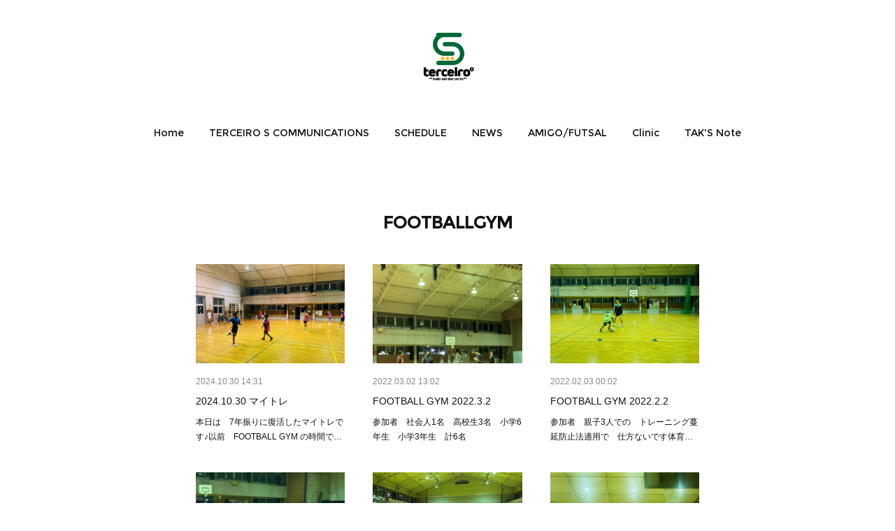

--- FILE ---
content_type: text/html; charset=utf-8
request_url: https://www.terceiros.net/posts/categories/731862
body_size: 17380
content:
<!doctype html>

            <html lang="ja" data-reactroot=""><head><meta charSet="UTF-8"/><meta http-equiv="X-UA-Compatible" content="IE=edge"/><meta name="viewport" content="width=device-width,user-scalable=no,initial-scale=1.0,minimum-scale=1.0,maximum-scale=1.0"/><title data-react-helmet="true">FOOTBALLGYM | TERCEIRO S COMMUNICATIONS</title><link data-react-helmet="true" rel="canonical" href="https://www.terceiros.net/posts/categories/731862"/><link data-react-helmet="true" rel="alternate" type="application/rss+xml" href="https://www.terceiros.net/rss.xml?categoryId=731862" title="FOOTBALLGYM | TERCEIRO S COMMUNICATIONS"/><link data-react-helmet="true" rel="alternate" type="application/atom+xml" href="https://www.terceiros.net/atom.xml?categoryId=731862" title="FOOTBALLGYM | TERCEIRO S COMMUNICATIONS"/><meta name="description" content="FOOTBALLGYMの一覧。2024.10.30 マイトレ - 本日は　7年振りに復活したマイトレです♪以前　FOOTBALL GYM の時間でして頂いていました✨"/><meta property="fb:app_id" content="522776621188656"/><meta property="og:url" content="https://www.terceiros.net/posts/categories/731862"/><meta property="og:type" content="website"/><meta property="og:title" content="FOOTBALLGYM"/><meta property="og:description" content="FOOTBALLGYMの一覧。2024.10.30 マイトレ - 本日は　7年振りに復活したマイトレです♪以前　FOOTBALL GYM の時間でして頂いていました✨"/><meta property="og:image" content="https://cdn.amebaowndme.com/madrid-prd/madrid-web/images/sites/328635/b7acbcee85a4f6d0b215826babc4bfae_1b1b6b3225536ae3126d90921a280e49.jpg"/><meta property="og:site_name" content="TERCEIRO S COMMUNICATIONS"/><meta property="og:locale" content="ja_JP"/><meta name="twitter:card" content="summary"/><meta name="twitter:site" content="@amebaownd"/><meta name="twitter:creator" content="@TerceiroFutsal"/><meta name="twitter:title" content="FOOTBALLGYM | TERCEIRO S COMMUNICATIONS"/><meta name="twitter:description" content="FOOTBALLGYMの一覧。2024.10.30 マイトレ - 本日は　7年振りに復活したマイトレです♪以前　FOOTBALL GYM の時間でして頂いていました✨"/><meta name="twitter:image" content="https://cdn.amebaowndme.com/madrid-prd/madrid-web/images/sites/328635/b7acbcee85a4f6d0b215826babc4bfae_1b1b6b3225536ae3126d90921a280e49.jpg"/><link rel="alternate" type="application/rss+xml" title="TERCEIRO S COMMUNICATIONS" href="https://www.terceiros.net/rss.xml"/><link rel="alternate" type="application/atom+xml" title="TERCEIRO S COMMUNICATIONS" href="https://www.terceiros.net/atom.xml"/><link rel="sitemap" type="application/xml" title="Sitemap" href="/sitemap.xml"/><link href="https://static.amebaowndme.com/madrid-frontend/css/user.min-a66be375c.css" rel="stylesheet" type="text/css"/><link href="https://static.amebaowndme.com/madrid-frontend/css/belle/index.min-a66be375c.css" rel="stylesheet" type="text/css"/><link rel="icon" href="https://cdn.amebaowndme.com/madrid-prd/madrid-web/images/sites/328635/67083054337e85c87826c3958f98ba36_056cc9f92970cbddd3420766a22c78d2.png?width=32&amp;height=32"/><link rel="apple-touch-icon" href="https://cdn.amebaowndme.com/madrid-prd/madrid-web/images/sites/328635/67083054337e85c87826c3958f98ba36_056cc9f92970cbddd3420766a22c78d2.png?width=180&amp;height=180"/><style id="site-colors" charSet="UTF-8">.u-nav-clr {
  color: #111111;
}
.u-nav-bdr-clr {
  border-color: #111111;
}
.u-nav-bg-clr {
  background-color: #eeeeee;
}
.u-nav-bg-bdr-clr {
  border-color: #eeeeee;
}
.u-site-clr {
  color: ;
}
.u-base-bg-clr {
  background-color: #ffffff;
}
.u-btn-clr {
  color: #aaaaaa;
}
.u-btn-clr:hover,
.u-btn-clr--active {
  color: rgba(170,170,170, 0.7);
}
.u-btn-clr--disabled,
.u-btn-clr:disabled {
  color: rgba(170,170,170, 0.5);
}
.u-btn-bdr-clr {
  border-color: #bbbbbb;
}
.u-btn-bdr-clr:hover,
.u-btn-bdr-clr--active {
  border-color: rgba(187,187,187, 0.7);
}
.u-btn-bdr-clr--disabled,
.u-btn-bdr-clr:disabled {
  border-color: rgba(187,187,187, 0.5);
}
.u-btn-bg-clr {
  background-color: #bbbbbb;
}
.u-btn-bg-clr:hover,
.u-btn-bg-clr--active {
  background-color: rgba(187,187,187, 0.7);
}
.u-btn-bg-clr--disabled,
.u-btn-bg-clr:disabled {
  background-color: rgba(187,187,187, 0.5);
}
.u-txt-clr {
  color: #111111;
}
.u-txt-clr--lv1 {
  color: rgba(17,17,17, 0.7);
}
.u-txt-clr--lv2 {
  color: rgba(17,17,17, 0.5);
}
.u-txt-clr--lv3 {
  color: rgba(17,17,17, 0.3);
}
.u-txt-bg-clr {
  background-color: #e7e7e7;
}
.u-lnk-clr,
.u-clr-area a {
  color: #92afb5;
}
.u-lnk-clr:visited,
.u-clr-area a:visited {
  color: rgba(146,175,181, 0.7);
}
.u-lnk-clr:hover,
.u-clr-area a:hover {
  color: rgba(146,175,181, 0.5);
}
.u-ttl-blk-clr {
  color: #111111;
}
.u-ttl-blk-bdr-clr {
  border-color: #111111;
}
.u-ttl-blk-bdr-clr--lv1 {
  border-color: #cfcfcf;
}
.u-bdr-clr {
  border-color: #e6e6e6;
}
.u-acnt-bdr-clr {
  border-color: #a9a9a9;
}
.u-acnt-bg-clr {
  background-color: #a9a9a9;
}
body {
  background-color: #ffffff;
}
blockquote {
  color: rgba(17,17,17, 0.7);
  border-left-color: #e6e6e6;
};</style><style id="user-css" charSet="UTF-8">;</style><style media="screen and (max-width: 800px)" id="user-sp-css" charSet="UTF-8">;</style><script>
              (function(i,s,o,g,r,a,m){i['GoogleAnalyticsObject']=r;i[r]=i[r]||function(){
              (i[r].q=i[r].q||[]).push(arguments)},i[r].l=1*new Date();a=s.createElement(o),
              m=s.getElementsByTagName(o)[0];a.async=1;a.src=g;m.parentNode.insertBefore(a,m)
              })(window,document,'script','//www.google-analytics.com/analytics.js','ga');
            </script></head><body id="mdrd-a66be375c" class="u-txt-clr u-base-bg-clr theme-belle plan-premium hide-owndbar "><noscript><iframe src="//www.googletagmanager.com/ns.html?id=GTM-PXK9MM" height="0" width="0" style="display:none;visibility:hidden"></iframe></noscript><script>
            (function(w,d,s,l,i){w[l]=w[l]||[];w[l].push({'gtm.start':
            new Date().getTime(),event:'gtm.js'});var f=d.getElementsByTagName(s)[0],
            j=d.createElement(s),dl=l!='dataLayer'?'&l='+l:'';j.async=true;j.src=
            '//www.googletagmanager.com/gtm.js?id='+i+dl;f.parentNode.insertBefore(j,f);
            })(window,document, 'script', 'dataLayer', 'GTM-PXK9MM');
            </script><div id="content"><div class="page " data-reactroot=""><div class="page__outer"><div class="page__inner u-base-bg-clr"><header class="page__header header"><div class="header__inner u-nav-bg-bdr-clr"><div class="site-icon"><div><img alt=""/></div></div><nav role="navigation" class="header__nav global-nav js-nav-overflow-criterion "><ul class="global-nav__list u-base-bg-clr u-nav-bg-bdr-clr "><li role="button" class="global-nav__item u-nav-bg-bdr-clr js-nav-item "><a target="" class="u-nav-clr u-font u-nav-bdr-clr" href="/">Home</a></li><li role="button" class="global-nav__item u-nav-bg-bdr-clr js-nav-item "><a target="" class="u-nav-clr u-font u-nav-bdr-clr" href="/pages/1160248/page_201707310016">TERCEIRO  S COMMUNICATIONS</a></li><li role="button" class="global-nav__item u-nav-bg-bdr-clr js-nav-item "><a target="" class="u-nav-clr u-font u-nav-bdr-clr" href="/pages/1160254/page_201707310021">SCHEDULE</a></li><li role="button" class="global-nav__item u-nav-bg-bdr-clr js-nav-item "><a target="" class="u-nav-clr u-font u-nav-bdr-clr" href="/pages/1160302/blog">NEWS</a></li><li role="button" class="global-nav__item u-nav-bg-bdr-clr js-nav-item "><a target="" class="u-nav-clr u-font u-nav-bdr-clr" href="/pages/1160403/page_201707310202">AMIGO/FUTSAL</a></li><li role="button" class="global-nav__item u-nav-bg-bdr-clr js-nav-item "><a target="" class="u-nav-clr u-font u-nav-bdr-clr" href="/pages/1160430/page_201707310220">Clinic</a></li><li role="button" class="global-nav__item u-nav-bg-bdr-clr js-nav-item "><a target="" class="u-nav-clr u-font u-nav-bdr-clr" href="/pages/4634265/page_202102091501">TAK&#x27;S Note</a></li></ul></nav><button class="header__icon icon icon--menu2 u-nav-clr"></button></div></header><div><div class="page__main-outer"><div role="main" class="page__main page__main--category "><div class="grid grid--l"><div class="col1-1 col1-1--gtr-l column"><div class="block__outer"><div><div class="heading-lv1 u-font"><h1 class="heading-lv1__text u-bdr-clr"><span class="u-ttl-blk-clr u-acnt-bdr-clr">FOOTBALLGYM</span></h1></div></div></div></div></div><div class="grid grid--l"><div class="col1-1 col1-1--gtr-l column"><div class="block__outer"><div class="blog-list blog-list--main blog-list--grid blog-list--recent"><article class="blog-item--index0 blog-list__item blog-item"><div class="blog-item__inner"><div class="blog-item__img"><div><div><img alt=""/></div></div></div><div class="blog-item__body blog-body"><div class="blog-body__date-outer"><a class="blog-body__date u-txt-clr u-txt-clr--lv2" href="/posts/55674584?categoryIds=731862"><time class="" dateTime="2024-10-30T14:31:55Z">2024.10.30 14:31</time></a></div><div class="blog-body__title"><h3 class="blog-body-title__text"><div><a class="u-txt-clr" href="/posts/55674584?categoryIds=731862">2024.10.30 マイトレ</a></div></h3></div><div><p class="blog-body__text"><a class="u-txt-clr" href="/posts/55674584?categoryIds=731862">本日は　7年振りに復活したマイトレです♪以前　FOOTBALL GYM の時間でして頂いていました✨</a></p></div></div></div></article><article class="blog-item--index1 blog-list__item blog-item"><div class="blog-item__inner"><div class="blog-item__img"><div><div><img alt=""/></div></div></div><div class="blog-item__body blog-body"><div class="blog-body__date-outer"><a class="blog-body__date u-txt-clr u-txt-clr--lv2" href="/posts/32627125?categoryIds=731862"><time class="" dateTime="2022-03-02T13:02:38Z">2022.03.02 13:02</time></a></div><div class="blog-body__title"><h3 class="blog-body-title__text"><div><a class="u-txt-clr" href="/posts/32627125?categoryIds=731862">FOOTBALL GYM  2022.3.2</a></div></h3></div><div><p class="blog-body__text"><a class="u-txt-clr" href="/posts/32627125?categoryIds=731862">参加者　社会人1名　高校生3名　小学6年生　小学3年生　計6名</a></p></div></div></div></article><article class="blog-item--index2 blog-list__item blog-item"><div class="blog-item__inner"><div class="blog-item__img"><div><div><img alt=""/></div></div></div><div class="blog-item__body blog-body"><div class="blog-body__date-outer"><a class="blog-body__date u-txt-clr u-txt-clr--lv2" href="/posts/32209989?categoryIds=731862"><time class="" dateTime="2022-02-03T00:02:43Z">2022.02.03 00:02</time></a></div><div class="blog-body__title"><h3 class="blog-body-title__text"><div><a class="u-txt-clr" href="/posts/32209989?categoryIds=731862">FOOTBALL GYM 2022.2.2</a></div></h3></div><div><p class="blog-body__text"><a class="u-txt-clr" href="/posts/32209989?categoryIds=731862">参加者　親子3人での　トレーニング蔓延防止法適用で　仕方ないです体育館は　窓全開で　感染対策実施中です</a></p></div></div></div></article><article class="blog-item--index3 blog-list__item blog-item"><div class="blog-item__inner"><div class="blog-item__img"><div><div><img alt=""/></div></div></div><div class="blog-item__body blog-body"><div class="blog-body__date-outer"><a class="blog-body__date u-txt-clr u-txt-clr--lv2" href="/posts/32098389?categoryIds=731862"><time class="" dateTime="2022-01-26T13:03:27Z">2022.01.26 13:03</time></a></div><div class="blog-body__title"><h3 class="blog-body-title__text"><div><a class="u-txt-clr" href="/posts/32098389?categoryIds=731862">FOOTBALL GYM  2022.1.26</a></div></h3></div><div><p class="blog-body__text"><a class="u-txt-clr" href="/posts/32098389?categoryIds=731862">本日は　T家　トレーニングになりました✨いやーユウト　上手いですね♪トモトも　上手いですが💦</a></p></div></div></div></article><article class="blog-item--index4 blog-list__item blog-item"><div class="blog-item__inner"><div class="blog-item__img"><div><div><img alt=""/></div></div></div><div class="blog-item__body blog-body"><div class="blog-body__date-outer"><a class="blog-body__date u-txt-clr u-txt-clr--lv2" href="/posts/31401551?categoryIds=731862"><time class="" dateTime="2022-01-17T03:02:05Z">2022.01.17 03:02</time></a></div><div class="blog-body__title"><h3 class="blog-body-title__text"><div><a class="u-txt-clr" href="/posts/31401551?categoryIds=731862">新型コロナウイルス感染症対策について</a></div></h3></div><div><p class="blog-body__text"><a class="u-txt-clr" href="/posts/31401551?categoryIds=731862">長崎県内でも、新型コロナウイルス感染症が驚くほどのスピードで急拡大してまいりました。現状、佐世保市の対策に合わせた活動を行う予定です。</a></p></div></div></div></article><article class="blog-item--index5 blog-list__item blog-item"><div class="blog-item__inner"><div class="blog-item__img"><div><div><img alt=""/></div></div></div><div class="blog-item__body blog-body"><div class="blog-body__date-outer"><a class="blog-body__date u-txt-clr u-txt-clr--lv2" href="/posts/30545766?categoryIds=731862"><time class="" dateTime="2022-01-12T13:01:58Z">2022.01.12 13:01</time></a></div><div class="blog-body__title"><h3 class="blog-body-title__text"><div><a class="u-txt-clr" href="/posts/30545766?categoryIds=731862">FOOTBALL GYM  2021.1.12</a></div></h3></div><div><p class="blog-body__text"><a class="u-txt-clr" href="/posts/30545766?categoryIds=731862">参加者　4名社会人1名　高校1年1名　中学1年1名　小学6年1名</a></p></div></div></div></article><article class="blog-item--index6 blog-list__item blog-item"><div class="blog-item__inner"><div class="blog-item__img"><div><div><img alt=""/></div></div></div><div class="blog-item__body blog-body"><div class="blog-body__date-outer"><a class="blog-body__date u-txt-clr u-txt-clr--lv2" href="/posts/29328886?categoryIds=731862"><time class="" dateTime="2022-01-05T13:36:16Z">2022.01.05 13:36</time></a></div><div class="blog-body__title"><h3 class="blog-body-title__text"><div><a class="u-txt-clr" href="/posts/29328886?categoryIds=731862">FOOTBALL GYM  2022.1.5</a></div></h3></div><div><p class="blog-body__text"><a class="u-txt-clr" href="/posts/29328886?categoryIds=731862">新年明けましておめでとう御座います今年もお世話になります🙇‍♂️✨</a></p></div></div></div></article><article class="blog-item--index7 blog-list__item blog-item"><div class="blog-item__inner"><div class="blog-item__img"><div><div><img alt=""/></div></div></div><div class="blog-item__body blog-body"><div class="blog-body__date-outer"><a class="blog-body__date u-txt-clr u-txt-clr--lv2" href="/posts/28847136?categoryIds=731862"><time class="" dateTime="2021-12-29T09:42:19Z">2021.12.29 09:42</time></a></div><div class="blog-body__title"><h3 class="blog-body-title__text"><div><a class="u-txt-clr" href="/posts/28847136?categoryIds=731862">年末年始について</a></div></h3></div><div><p class="blog-body__text"><a class="u-txt-clr" href="/posts/28847136?categoryIds=731862">2021年も、皆さまには大変お世話になりました。活動中、大きな事故や怪我もなく、安心で安全な環境の中、選手の皆さんの笑顔がとても素敵に感じる1年でした。来年も、少しずつ、少しずつ、プレーを楽しむために上手くなっていきたいと言う成長マインドと、楽しむためのプレーが出来るように育んで...</a></p></div></div></div></article><article class="blog-item--index8 blog-list__item blog-item"><div class="blog-item__inner"><div class="blog-item__img"><div><div><img alt=""/></div></div></div><div class="blog-item__body blog-body"><div class="blog-body__date-outer"><a class="blog-body__date u-txt-clr u-txt-clr--lv2" href="/posts/28036869?categoryIds=731862"><time class="" dateTime="2021-12-22T14:34:23Z">2021.12.22 14:34</time></a></div><div class="blog-body__title"><h3 class="blog-body-title__text"><div><a class="u-txt-clr" href="/posts/28036869?categoryIds=731862">FOOTBALL GYM 2021.12.22</a></div></h3></div><div><p class="blog-body__text"><a class="u-txt-clr" href="/posts/28036869?categoryIds=731862">2021年　最後の　FOOTBALL GYM でした✨今年　最後の　トレーニングはノダさんと　私の　2人🤟✨毎回　皆勤賞組です✨</a></p></div></div></div></article><article class="blog-item--index9 blog-list__item blog-item"><div class="blog-item__inner"><div class="blog-item__img"><div><div><img alt=""/></div></div></div><div class="blog-item__body blog-body"><div class="blog-body__date-outer"><a class="blog-body__date u-txt-clr u-txt-clr--lv2" href="/posts/26794465?categoryIds=731862"><time class="" dateTime="2021-12-15T12:46:12Z">2021.12.15 12:46</time></a></div><div class="blog-body__title"><h3 class="blog-body-title__text"><div><a class="u-txt-clr" href="/posts/26794465?categoryIds=731862">FOOTBALL GYM 2021.12.15</a></div></h3></div><div><p class="blog-body__text"><a class="u-txt-clr" href="/posts/26794465?categoryIds=731862">本日は　3名社会人　2名　小学6年生　1名</a></p></div></div></div></article><article class="blog-item--index10 blog-list__item blog-item"><div class="blog-item__inner"><div class="blog-item__img"><div><div><img alt=""/></div></div></div><div class="blog-item__body blog-body"><div class="blog-body__date-outer"><a class="blog-body__date u-txt-clr u-txt-clr--lv2" href="/posts/25572676?categoryIds=731862"><time class="" dateTime="2021-12-08T12:53:23Z">2021.12.08 12:53</time></a></div><div class="blog-body__title"><h3 class="blog-body-title__text"><div><a class="u-txt-clr" href="/posts/25572676?categoryIds=731862">FOOTBALL GYM  2021.12.8</a></div></h3></div><div><p class="blog-body__text"><a class="u-txt-clr" href="/posts/25572676?categoryIds=731862">参加者　社会人2名　大学生1名　中学生1名　小学生1名</a></p></div></div></div></article><article class="blog-item--index11 blog-list__item blog-item"><div class="blog-item__inner"><div class="blog-item__img"><div><div><img alt=""/></div></div></div><div class="blog-item__body blog-body"><div class="blog-body__date-outer"><a class="blog-body__date u-txt-clr u-txt-clr--lv2" href="/posts/24449725?categoryIds=731862"><time class="" dateTime="2021-12-01T12:44:14Z">2021.12.01 12:44</time></a></div><div class="blog-body__title"><h3 class="blog-body-title__text"><div><a class="u-txt-clr" href="/posts/24449725?categoryIds=731862">FOOTBALL GYM  2021.12.1</a></div></h3></div><div><p class="blog-body__text"><a class="u-txt-clr" href="/posts/24449725?categoryIds=731862">社会人1名　中学生2名　小学生1名4人の参加でした♪早いもので　師走12月に入りましたね✨</a></p></div></div></div></article></div><div><div class="pagination pagination--type02"><ul class="pagination__list"><li class="pagination__item pagination__item--first "><a class="u-txt-clr" href="/posts/categories/731862/page/1?type=grid"><span aria-hidden="true" class="icon icon--disclosure-double-l2"></span></a></li><li class="pagination__item pagination__item--prev pagination__item--hide"><a class="u-txt-clr" href="/posts/categories/731862/page/-1?type=grid"><span aria-hidden="true" class="icon icon--disclosure-l2"></span></a></li><li class="pagination__item pagination__item--next pagination__item--hide"><a class="u-txt-clr" href="/posts/categories/731862/page/1?type=grid"><span aria-hidden="true" class="icon icon--disclosure-r2"></span></a></li><li class="pagination__item pagination__item--last "><a class="u-txt-clr" href="/posts/categories/731862/page/undefined?type=grid"><span aria-hidden="true" class="icon icon--disclosure-double-r2"></span></a></li></ul></div></div></div></div></div></div></div></div><footer role="contentinfo" class="page__footer footer" style="opacity:1 !important;visibility:visible !important;text-indent:0 !important;overflow:visible !important;position:static !important"><div class="footer__inner u-bdr-clr " style="opacity:1 !important;visibility:visible !important;text-indent:0 !important;overflow:visible !important;display:block !important;transform:none !important"><div class="footer__item u-bdr-clr" style="opacity:1 !important;visibility:visible !important;text-indent:0 !important;overflow:visible !important;display:block !important;transform:none !important"><p class="footer__copyright u-font"><small class="u-txt-clr u-txt-clr--lv2 u-font" style="color:rgba(17,17,17, 0.5) !important">Copyright © <!-- -->2026<!-- --> <!-- -->TERCEIRO S COMMUNICATIONS<!-- -->.</small></p></div></div></footer></div></div><div class="toast"></div></div></div><script charSet="UTF-8">window.mdrdEnv="prd";</script><script charSet="UTF-8">window.INITIAL_STATE={"authenticate":{"authCheckCompleted":false,"isAuthorized":false},"blogPostReblogs":{},"category":{"731862":{"fetching":false,"loaded":true,"meta":{"code":200},"data":{"id":"731862","siteId":"328635","label":"FOOTBALLGYM","publishedCount":208,"createdAt":"2017-08-01T02:34:29Z","updatedAt":"2021-02-09T06:05:56Z"},"status":"success"}},"currentSite":{"fetching":false,"status":null,"site":{}},"shopCategory":{},"categories":{},"notifications":{},"page":{},"paginationTitle":{},"postArchives":{},"postComments":{"submitting":false,"postStatus":null},"postDetail":{},"postList":{"postList-limit:12-page:1-siteId:328635-categoryIds:731862":{"fetching":false,"loaded":true,"meta":{"code":200,"pagination":{"total":209,"offset":0,"limit":12,"cursors":{"after":"bGltaXQ9MTImb2Zmc2V0PTEy","before":""},"page":1}},"data":[{"id":"55674584","userId":"466340","siteId":"328635","status":"publish","title":"2024.10.30 マイトレ","contents":[{"type":"text","format":"html","value":"\u003Cdiv\u003E本日は　7年振りに復活した\u003C\u002Fdiv\u003E\u003Cdiv\u003Eマイトレです♪\u003C\u002Fdiv\u003E\u003Cdiv\u003E以前　FOOTBALL GYM の時間でして頂いていました✨\u003C\u002Fdiv\u003E"},{"type":"image","fit":true,"scale":1,"align":"","url":"https:\u002F\u002Fcdn.amebaowndme.com\u002Fmadrid-prd\u002Fmadrid-web\u002Fimages\u002Fsites\u002F328635\u002Fb7acbcee85a4f6d0b215826babc4bfae_1b1b6b3225536ae3126d90921a280e49.jpg","link":"","width":2000,"height":1500,"target":"_blank"},{"type":"text","format":"html","value":"\u003Cdiv\u003E画像は　個サル風景です♪\u003C\u002Fdiv\u003E"},{"type":"image","fit":true,"scale":1,"align":"","url":"https:\u002F\u002Fcdn.amebaowndme.com\u002Fmadrid-prd\u002Fmadrid-web\u002Fimages\u002Fsites\u002F328635\u002Fcb9caef72857cad41c9aa0f7f0e247e9_3a630cd08a06fbe1d9c323a9c4485282.jpg","link":"","width":2000,"height":1500,"target":"_blank"},{"type":"image","fit":true,"scale":1,"align":"","url":"https:\u002F\u002Fcdn.amebaowndme.com\u002Fmadrid-prd\u002Fmadrid-web\u002Fimages\u002Fsites\u002F328635\u002F7ec5b3fef8dfd1df8105696606f0fa99_f5f00fe117cce72264ddea640a1e6ab4.jpg","link":"","width":2000,"height":1500,"target":"_blank"},{"type":"text","format":"html","value":"\u003Cdiv\u003Eamigo のみんなと　個人参加からの参加者で9名が参加してくれました♪\u003C\u002Fdiv\u003E"},{"type":"image","fit":true,"scale":1,"align":"","url":"https:\u002F\u002Fcdn.amebaowndme.com\u002Fmadrid-prd\u002Fmadrid-web\u002Fimages\u002Fsites\u002F328635\u002Fe776544e11eb047907d5e6e0d7c83af8_8a2fa2f2946dd4c67e9da6bb16513727.jpg","link":"","width":2000,"height":1500,"target":"_blank"},{"type":"text","format":"html","value":"\u003Cdiv\u003E小学2年生から中学3年生までが参加です♪\u003C\u002Fdiv\u003E"},{"type":"image","fit":true,"scale":1,"align":"","url":"https:\u002F\u002Fcdn.amebaowndme.com\u002Fmadrid-prd\u002Fmadrid-web\u002Fimages\u002Fsites\u002F328635\u002F5b3f7018712703ea838539f36264be58_19cbc28462e416e416715c5bd4639d2d.jpg","link":"","width":2000,"height":1500,"target":"_blank"},{"type":"image","fit":true,"scale":1,"align":"","url":"https:\u002F\u002Fcdn.amebaowndme.com\u002Fmadrid-prd\u002Fmadrid-web\u002Fimages\u002Fsites\u002F328635\u002F4621a55d67158cca38d9f18fee1f21ad_cd4939a8c4e5469e127aec14b28c7ba9.jpg","link":"","width":2000,"height":1500,"target":"_blank"},{"type":"image","fit":true,"scale":1,"align":"","url":"https:\u002F\u002Fcdn.amebaowndme.com\u002Fmadrid-prd\u002Fmadrid-web\u002Fimages\u002Fsites\u002F328635\u002F52029c00e1e0b3c660da28ee7d8ce109_0f0e7ebfc3e277a1f55fb8a302011559.jpg","link":"","width":2000,"height":1500,"target":"_blank"},{"type":"text","format":"html","value":"\u003Cdiv\u003E\u003Cspan style=\"-webkit-text-size-adjust: 100%;\"\u003E専門的なコーディネーショントレーニングを行って頂きました。\u003C\u002Fspan\u003E\u003Cbr\u003E\u003C\u002Fdiv\u003E\u003Cdiv\u003Eプレーに必要なコーディネーション、アジリティ、体軸、のトレーニング\u003C\u002Fdiv\u003E\u003Cdiv\u003Eプレーするのに役立ちます。\u003C\u002Fdiv\u003E"},{"type":"image","fit":true,"scale":1,"align":"","url":"https:\u002F\u002Fcdn.amebaowndme.com\u002Fmadrid-prd\u002Fmadrid-web\u002Fimages\u002Fsites\u002F328635\u002Ff63fcc526017cfaeeaff33162475c9e7_9d5e48c0b66aec41cc02549c5f56e80d.jpg","link":"","width":2000,"height":1500,"target":"_blank"},{"type":"text","format":"html","value":"\u003Cdiv\u003Eみんな　初めてする事ばかりで　頭と体を最大限使っていましたね✨\u003C\u002Fdiv\u003E"},{"type":"image","fit":true,"scale":1,"align":"","url":"https:\u002F\u002Fcdn.amebaowndme.com\u002Fmadrid-prd\u002Fmadrid-web\u002Fimages\u002Fsites\u002F328635\u002F8b7a307defa520764b84eb32c878bfc5_0016dd82d05b875d41cecc9fd504c303.jpg","link":"","width":2000,"height":1500,"target":"_blank"},{"type":"text","format":"html","value":"\u003Cdiv\u003Eこの年代から　ストレッチ　コンディショントレーニングをする事で　怪我予防◦アジリティの向上に繋がると思います♪\u003C\u002Fdiv\u003E\u003Cdiv\u003Eまた　来月開催されますので　ご参加宜しくお願いします🙇\u003C\u002Fdiv\u003E\u003Cdiv\u003Eお疲れ様でした♪\u003C\u002Fdiv\u003E"}],"urlPath":"","publishedUrl":"https:\u002F\u002Fwww.terceiros.net\u002Fposts\u002F55674584","ogpDescription":"","ogpImageUrl":"","contentFiltered":"","viewCount":0,"commentCount":0,"reblogCount":0,"prevBlogPost":{"id":"0","title":"","summary":"","imageUrl":"","publishedAt":"0001-01-01T00:00:00Z"},"nextBlogPost":{"id":"0","title":"","summary":"","imageUrl":"","publishedAt":"0001-01-01T00:00:00Z"},"rebloggedPost":false,"blogCategories":[{"id":"731862","siteId":"328635","label":"FOOTBALLGYM","publishedCount":208,"createdAt":"2017-08-01T02:34:29Z","updatedAt":"2021-02-09T06:05:56Z"}],"user":{"id":"466340","nickname":"MOTOFUMI TERASAKA","description":"","official":false,"photoUrl":"https:\u002F\u002Fprofile-api.ameba.jp\u002Fv2\u002Fas\u002Fmb4c909313a67e58af5a608c23475e9c82a82020\u002FprofileImage?cat=300","followingCount":0,"createdAt":"2017-08-02T14:36:39Z","updatedAt":"2024-10-03T10:49:03Z"},"updateUser":{"id":"466340","nickname":"MOTOFUMI TERASAKA","description":"","official":false,"photoUrl":"https:\u002F\u002Fprofile-api.ameba.jp\u002Fv2\u002Fas\u002Fmb4c909313a67e58af5a608c23475e9c82a82020\u002FprofileImage?cat=300","followingCount":0,"createdAt":"2017-08-02T14:36:39Z","updatedAt":"2024-10-03T10:49:03Z"},"comments":{"pagination":{"total":0,"offset":0,"limit":0,"cursors":{"after":"","before":""}},"data":[]},"publishedAt":"2024-10-30T14:31:55Z","createdAt":"2024-10-30T14:42:53Z","updatedAt":"2024-10-30T14:42:53Z","version":1},{"id":"32627125","userId":"466340","siteId":"328635","status":"publish","title":"FOOTBALL GYM  2022.3.2","contents":[{"type":"text","format":"html","value":"\u003Cdiv\u003E参加者　社会人1名　高校生3名　小学6年生　小学3年生　計6名\u003C\u002Fdiv\u003E"},{"type":"image","fit":true,"scale":1,"align":"","url":"https:\u002F\u002Fcdn.amebaowndme.com\u002Fmadrid-prd\u002Fmadrid-web\u002Fimages\u002Fsites\u002F328635\u002F18488c17a0fda6dac8ed4384077892c7_1fe5055cd2c45d0b9fc5db814e07f8eb.jpg","link":"","width":750,"height":795,"target":"_blank"},{"type":"text","format":"html","value":"\u003Cdiv\u003E2 vs 2 &nbsp;\u003C\u002Fdiv\u003E\u003Cdiv\u003E3 vs 3\u003C\u002Fdiv\u003E\u003Cdiv\u003E\u003Cbr\u003E\u003C\u002Fdiv\u003E\u003Cdiv\u003Eメインの　ゲーム形式✨\u003C\u002Fdiv\u003E"},{"type":"image","fit":true,"scale":1,"align":"","url":"https:\u002F\u002Fcdn.amebaowndme.com\u002Fmadrid-prd\u002Fmadrid-web\u002Fimages\u002Fsites\u002F328635\u002F923a84e8d2611c13920ee12726b7dc3b_a071b21a15e3aaeaa5a3afb653251f3e.jpg","link":"","width":2000,"height":1500,"target":"_blank"},{"type":"text","format":"html","value":"\u003Cdiv\u003Eいやー　久しぶりに　めっちゃ　疲れました😅💦\u003C\u002Fdiv\u003E\u003Cdiv\u003E高校生のアジリティの　キュンキュンについていききらんです😵‍💫😵‍💫😵‍💫\u003C\u002Fdiv\u003E"},{"type":"image","fit":true,"scale":1,"align":"","url":"https:\u002F\u002Fcdn.amebaowndme.com\u002Fmadrid-prd\u002Fmadrid-web\u002Fimages\u002Fsites\u002F328635\u002F5b80cd8e0c0cf41367e5aef45fc0fae5_f38beceb5409b14b96130a85e6df91d6.jpg","link":"","width":2000,"height":1500,"target":"_blank"},{"type":"text","format":"html","value":"\u003Cdiv\u003Eでも　めっちゃ　楽しかったです♪\u003C\u002Fdiv\u003E\u003Cdiv\u003E3 vs 3 は　めっちゃ　楽しいですね！\u003C\u002Fdiv\u003E\u003Cdiv\u003E幅や奥行き　距離感　が　2 vs 2 とでは　全然違ってきますね！\u003C\u002Fdiv\u003E\u003Cdiv\u003E筋肉系の痛みも　でなかったので　今から　コンディション上げていこうと思います✨\u003C\u002Fdiv\u003E\u003Cdiv\u003Eまた　来週も宜しくお願いします🙇‍♂️\u003C\u002Fdiv\u003E"}],"urlPath":"","publishedUrl":"https:\u002F\u002Fwww.terceiros.net\u002Fposts\u002F32627125","ogpDescription":"","ogpImageUrl":"","contentFiltered":"","viewCount":0,"commentCount":0,"reblogCount":0,"prevBlogPost":{"id":"0","title":"","summary":"","imageUrl":"","publishedAt":"0001-01-01T00:00:00Z"},"nextBlogPost":{"id":"0","title":"","summary":"","imageUrl":"","publishedAt":"0001-01-01T00:00:00Z"},"rebloggedPost":false,"blogCategories":[{"id":"731862","siteId":"328635","label":"FOOTBALLGYM","publishedCount":208,"createdAt":"2017-08-01T02:34:29Z","updatedAt":"2021-02-09T06:05:56Z"}],"user":{"id":"466340","nickname":"MOTOFUMI TERASAKA","description":"","official":false,"photoUrl":"https:\u002F\u002Fprofile-api.ameba.jp\u002Fv2\u002Fas\u002Fmb4c909313a67e58af5a608c23475e9c82a82020\u002FprofileImage?cat=300","followingCount":0,"createdAt":"2017-08-02T14:36:39Z","updatedAt":"2024-10-03T10:49:03Z"},"updateUser":{"id":"466340","nickname":"MOTOFUMI TERASAKA","description":"","official":false,"photoUrl":"https:\u002F\u002Fprofile-api.ameba.jp\u002Fv2\u002Fas\u002Fmb4c909313a67e58af5a608c23475e9c82a82020\u002FprofileImage?cat=300","followingCount":0,"createdAt":"2017-08-02T14:36:39Z","updatedAt":"2024-10-03T10:49:03Z"},"comments":{"pagination":{"total":0,"offset":0,"limit":0,"cursors":{"after":"","before":""}},"data":[]},"publishedAt":"2022-03-02T13:02:38Z","createdAt":"2022-03-02T13:09:27Z","updatedAt":"2022-03-02T13:09:27Z","version":1},{"id":"32209989","userId":"466340","siteId":"328635","status":"publish","title":"FOOTBALL GYM 2022.2.2","contents":[{"type":"text","format":"html","value":"\u003Cdiv\u003E参加者　親子3人での　トレーニング\u003C\u002Fdiv\u003E\u003Cdiv\u003E\u003Cbr\u003E\u003C\u002Fdiv\u003E\u003Cdiv\u003E蔓延防止法適用で　仕方ないです\u003C\u002Fdiv\u003E\u003Cdiv\u003E体育館は　窓全開で　感染対策実施中です\u003C\u002Fdiv\u003E"},{"type":"image","fit":true,"scale":1,"align":"","url":"https:\u002F\u002Fcdn.amebaowndme.com\u002Fmadrid-prd\u002Fmadrid-web\u002Fimages\u002Fsites\u002F328635\u002F84c7f90b8346a7c80f5842874063fb38_cbb24aaa0133cd612aada60b589a7ce5.jpg","link":"","width":2000,"height":1500,"target":"_blank"},{"type":"text","format":"html","value":"\u003Cdiv\u003E3人のトレーニング\u003C\u002Fdiv\u003E\u003Cdiv\u003E先週の続き\u003C\u002Fdiv\u003E\u003Cdiv\u003E基礎トレーニング\u003C\u002Fdiv\u003E\u003Cdiv\u003E軸をずらす\u003C\u002Fdiv\u003E\u003Cdiv\u003E体勢をずらす　崩す\u003C\u002Fdiv\u003E\u003Cdiv\u003E1 vs 1\u003C\u002Fdiv\u003E\u003Cdiv\u003Eユウト　上手いです\u003C\u002Fdiv\u003E"},{"type":"image","fit":true,"scale":1,"align":"","url":"https:\u002F\u002Fcdn.amebaowndme.com\u002Fmadrid-prd\u002Fmadrid-web\u002Fimages\u002Fsites\u002F328635\u002F63914860d18fe1713de23047cf520cac_f8736ae604c4b5f6b76f13d1815f680b.jpg","link":"","width":523,"height":409,"target":"_blank"},{"type":"image","fit":true,"scale":1,"align":"","url":"https:\u002F\u002Fcdn.amebaowndme.com\u002Fmadrid-prd\u002Fmadrid-web\u002Fimages\u002Fsites\u002F328635\u002F24a997f8f8973b36d417188fd5e1cdc3_d7e98f4c9db0769403fa8531fe23e305.jpg","link":"","width":750,"height":407,"target":"_blank"},{"type":"text","format":"html","value":"\u003Cdiv\u003Eコーン当て\u003C\u002Fdiv\u003E\u003Cdiv\u003Eインサイドで　しっかり狙って\u003C\u002Fdiv\u003E\u003Cdiv\u003Eラインをイメージして　蹴っても　なかなか上手くいかないですね😅\u003C\u002Fdiv\u003E"},{"type":"image","fit":true,"scale":1,"align":"","url":"https:\u002F\u002Fcdn.amebaowndme.com\u002Fmadrid-prd\u002Fmadrid-web\u002Fimages\u002Fsites\u002F328635\u002Fc3a7bf1e3d2c091b85b33d151dea56e1_4ee5d56826ec041c640cf6c4ee0f3d79.jpg","link":"","width":2000,"height":1500,"target":"_blank"},{"type":"text","format":"html","value":"\u003Cdiv\u003E私は　右ふくろはぎが　20分程度で　痛くなって\u003C\u002Fdiv\u003E\u003Cdiv\u003E後は　見学です\u003C\u002Fdiv\u003E\u003Cdiv\u003E肉離れまで　いかないですが　筋肉が　突っ張って　プレイできません💦\u003C\u002Fdiv\u003E\u003Cdiv\u003Eこの痛みが　なかっったら　もっと動けるのに　歯痒いですね\u003C\u002Fdiv\u003E\u003Cdiv\u003Eプレイしながら　治していきたいと思います\u003C\u002Fdiv\u003E\u003Cdiv\u003E今回も　親子トレーニング　幸せな時間でした\u003C\u002Fdiv\u003E\u003Cdiv\u003Eありがとうございました\u003C\u002Fdiv\u003E"}],"urlPath":"","publishedUrl":"https:\u002F\u002Fwww.terceiros.net\u002Fposts\u002F32209989","ogpDescription":"","ogpImageUrl":"","contentFiltered":"","viewCount":0,"commentCount":0,"reblogCount":0,"prevBlogPost":{"id":"0","title":"","summary":"","imageUrl":"","publishedAt":"0001-01-01T00:00:00Z"},"nextBlogPost":{"id":"0","title":"","summary":"","imageUrl":"","publishedAt":"0001-01-01T00:00:00Z"},"rebloggedPost":false,"blogCategories":[{"id":"731862","siteId":"328635","label":"FOOTBALLGYM","publishedCount":208,"createdAt":"2017-08-01T02:34:29Z","updatedAt":"2021-02-09T06:05:56Z"}],"user":{"id":"466340","nickname":"MOTOFUMI TERASAKA","description":"","official":false,"photoUrl":"https:\u002F\u002Fprofile-api.ameba.jp\u002Fv2\u002Fas\u002Fmb4c909313a67e58af5a608c23475e9c82a82020\u002FprofileImage?cat=300","followingCount":0,"createdAt":"2017-08-02T14:36:39Z","updatedAt":"2024-10-03T10:49:03Z"},"updateUser":{"id":"466340","nickname":"MOTOFUMI TERASAKA","description":"","official":false,"photoUrl":"https:\u002F\u002Fprofile-api.ameba.jp\u002Fv2\u002Fas\u002Fmb4c909313a67e58af5a608c23475e9c82a82020\u002FprofileImage?cat=300","followingCount":0,"createdAt":"2017-08-02T14:36:39Z","updatedAt":"2024-10-03T10:49:03Z"},"comments":{"pagination":{"total":0,"offset":0,"limit":0,"cursors":{"after":"","before":""}},"data":[]},"publishedAt":"2022-02-03T00:02:43Z","createdAt":"2022-02-03T00:14:42Z","updatedAt":"2022-02-03T00:14:42Z","version":1},{"id":"32098389","userId":"466340","siteId":"328635","status":"publish","title":"FOOTBALL GYM  2022.1.26","contents":[{"type":"text","format":"html","value":"\u003Cdiv\u003E本日は　T家　トレーニングになりました✨\u003C\u002Fdiv\u003E\u003Cdiv\u003Eいやー\u003C\u002Fdiv\u003E\u003Cdiv\u003Eユウト　上手いですね♪\u003C\u002Fdiv\u003E\u003Cdiv\u003Eトモトも　上手いですが💦\u003C\u002Fdiv\u003E"},{"type":"image","fit":true,"scale":1,"align":"","url":"https:\u002F\u002Fcdn.amebaowndme.com\u002Fmadrid-prd\u002Fmadrid-web\u002Fimages\u002Fsites\u002F328635\u002F01169a6afb662bf4a50060c89dca238c_c80072d91e0cdeb1760c474dcbaaa6e8.jpg","link":"","width":1334,"height":750,"target":"_blank"},{"type":"text","format":"html","value":"\u003Cdiv\u003Eテーマ：正軸を　崩す•壊す\u003C\u002Fdiv\u003E"},{"type":"image","fit":true,"scale":1,"align":"","url":"https:\u002F\u002Fcdn.amebaowndme.com\u002Fmadrid-prd\u002Fmadrid-web\u002Fimages\u002Fsites\u002F328635\u002F68ae01dee63d5d83dfddd97010d74976_c56c9d673b794e36a5ea9c0343654b16.jpg","link":"","width":750,"height":564,"target":"_blank"},{"type":"text","format":"html","value":"\u003Cdiv\u003E基本のキ\u003C\u002Fdiv\u003E\u003Cdiv\u003E\u003Cbr\u003E\u003C\u002Fdiv\u003E\u003Cdiv\u003E本日も　楽しいトレーニングでした♪\u003C\u002Fdiv\u003E"},{"type":"image","fit":true,"scale":1,"align":"","url":"https:\u002F\u002Fcdn.amebaowndme.com\u002Fmadrid-prd\u002Fmadrid-web\u002Fimages\u002Fsites\u002F328635\u002Feb7bbd0df74652cab5d20de699b06862_8bc9ad7fc24d10603e78dd1534b37e92.jpg","link":"","width":750,"height":577,"target":"_blank"},{"type":"image","fit":true,"scale":1,"align":"","url":"https:\u002F\u002Fcdn.amebaowndme.com\u002Fmadrid-prd\u002Fmadrid-web\u002Fimages\u002Fsites\u002F328635\u002F2812e17c0063742dcb270bb7c83d0047_b7dbbf732e668c641be7bb800627526e.jpg","link":"","width":2000,"height":1500,"target":"_blank"},{"type":"text","format":"html","value":"\u003Cdiv\u003Eユウトの　ネイマールリフト　上手いです♪\u003C\u002Fdiv\u003E\u003Cdiv\u003E来週も　宜しくお願いします🙇‍♂️\u003C\u002Fdiv\u003E\u003Cdiv\u003E皆様も　蔓延防止措置法適用ですので　不要不急の外出を控えて行動しましょう\u003C\u002Fdiv\u003E\u003Cdiv\u003Eお疲れ様でした🙇‍♂️\u003C\u002Fdiv\u003E"}],"urlPath":"","publishedUrl":"https:\u002F\u002Fwww.terceiros.net\u002Fposts\u002F32098389","ogpDescription":"","ogpImageUrl":"","contentFiltered":"","viewCount":0,"commentCount":0,"reblogCount":0,"prevBlogPost":{"id":"0","title":"","summary":"","imageUrl":"","publishedAt":"0001-01-01T00:00:00Z"},"nextBlogPost":{"id":"0","title":"","summary":"","imageUrl":"","publishedAt":"0001-01-01T00:00:00Z"},"rebloggedPost":false,"blogCategories":[{"id":"731862","siteId":"328635","label":"FOOTBALLGYM","publishedCount":208,"createdAt":"2017-08-01T02:34:29Z","updatedAt":"2021-02-09T06:05:56Z"}],"user":{"id":"466340","nickname":"MOTOFUMI TERASAKA","description":"","official":false,"photoUrl":"https:\u002F\u002Fprofile-api.ameba.jp\u002Fv2\u002Fas\u002Fmb4c909313a67e58af5a608c23475e9c82a82020\u002FprofileImage?cat=300","followingCount":0,"createdAt":"2017-08-02T14:36:39Z","updatedAt":"2024-10-03T10:49:03Z"},"updateUser":{"id":"466340","nickname":"MOTOFUMI TERASAKA","description":"","official":false,"photoUrl":"https:\u002F\u002Fprofile-api.ameba.jp\u002Fv2\u002Fas\u002Fmb4c909313a67e58af5a608c23475e9c82a82020\u002FprofileImage?cat=300","followingCount":0,"createdAt":"2017-08-02T14:36:39Z","updatedAt":"2024-10-03T10:49:03Z"},"comments":{"pagination":{"total":0,"offset":0,"limit":0,"cursors":{"after":"","before":""}},"data":[]},"publishedAt":"2022-01-26T13:03:27Z","createdAt":"2022-01-26T13:08:57Z","updatedAt":"2022-01-26T13:08:57Z","version":1},{"id":"31401551","userId":"106700","siteId":"328635","status":"publish","title":"新型コロナウイルス感染症対策について","contents":[{"type":"text","format":"html","value":"\u003Cp\u003E長崎県内でも、新型コロナウイルス感染症が驚くほどのスピードで急拡大してまいりました。\u003C\u002Fp\u003E\u003Cp\u003E現状、佐世保市の対策に合わせた活動を行う予定です。\u003C\u002Fp\u003E"},{"type":"quote","provider":"佐世保市","url":"https:\u002F\u002Fwww.city.sasebo.lg.jp\u002Fkyouiku\u002Fsports\u002Fsportscovid19_ni.html","json":{"thumbnail":"https:\u002F\u002Fwww.city.sasebo.lg.jp\u002Fshared\u002Fsystem\u002Fimages\u002Flogo.jpg","provider":"佐世保市","url":"https:\u002F\u002Fwww.city.sasebo.lg.jp\u002Fkyouiku\u002Fsports\u002Fsportscovid19_ni.html","title":"スポーツ活動における新型コロナウイルス感染症対策のお願い","description":"スポーツ活動における新型コロナウイルス感染症対策のお願い"},"html":""},{"type":"text","format":"html","value":"\u003Cp\u003E\u003Cbr\u003E\u003C\u002Fp\u003E\u003Cp\u003Eご確認、よろしくお願い申し上げます。\u003C\u002Fp\u003E\u003Cp\u003Eまた、状況によっては施設の使用が制限される場合もございます。\u003C\u002Fp\u003E\u003Cp\u003E随時お知らせ致します。\u003C\u002Fp\u003E"},{"type":"image","fit":true,"scale":1,"align":"left","url":"https:\u002F\u002Fcdn.amebaowndme.com\u002Fmadrid-prd\u002Fmadrid-web\u002Fimages\u002Fsites\u002F328635\u002F39c742300ed89a9011e2866e1656b150_e3f1d574c8281c3331651d34ed1ab9f4.jpg","link":"","width":1440,"height":1080,"target":"_blank"}],"urlPath":"","publishedUrl":"https:\u002F\u002Fwww.terceiros.net\u002Fposts\u002F31401551","ogpDescription":"","ogpImageUrl":"","contentFiltered":"","viewCount":0,"commentCount":0,"reblogCount":0,"prevBlogPost":{"id":"0","title":"","summary":"","imageUrl":"","publishedAt":"0001-01-01T00:00:00Z"},"nextBlogPost":{"id":"0","title":"","summary":"","imageUrl":"","publishedAt":"0001-01-01T00:00:00Z"},"rebloggedPost":false,"blogCategories":[{"id":"731863","siteId":"328635","label":"個人参加","publishedCount":249,"createdAt":"2017-08-01T02:34:35Z","updatedAt":"2021-02-09T06:05:56Z"},{"id":"731862","siteId":"328635","label":"FOOTBALLGYM","publishedCount":208,"createdAt":"2017-08-01T02:34:29Z","updatedAt":"2021-02-09T06:05:56Z"},{"id":"731814","siteId":"328635","label":"WILL DO","publishedCount":199,"createdAt":"2017-08-01T02:05:42Z","updatedAt":"2021-02-09T06:05:56Z"},{"id":"730148","siteId":"328635","label":"AMIGO","publishedCount":792,"createdAt":"2017-07-30T15:48:06Z","updatedAt":"2021-02-09T06:05:56Z"},{"id":"730147","siteId":"328635","label":"RAD","publishedCount":476,"createdAt":"2017-07-30T15:48:03Z","updatedAt":"2021-02-09T06:05:56Z"},{"id":"730146","siteId":"328635","label":"NEWS","publishedCount":257,"createdAt":"2017-07-30T15:48:00Z","updatedAt":"2021-02-09T06:05:56Z"}],"user":{"id":"106700","nickname":"tscjapan","description":"","official":false,"photoUrl":"https:\u002F\u002Fprofile-api.ameba.jp\u002Fv2\u002Fas\u002F9b8e2a8ddecb6976a46af98817797b98cae46741\u002FprofileImage?cat=300","followingCount":11,"createdAt":"2015-11-17T05:10:49Z","updatedAt":"2025-07-14T13:03:11Z"},"updateUser":{"id":"106700","nickname":"tscjapan","description":"","official":false,"photoUrl":"https:\u002F\u002Fprofile-api.ameba.jp\u002Fv2\u002Fas\u002F9b8e2a8ddecb6976a46af98817797b98cae46741\u002FprofileImage?cat=300","followingCount":11,"createdAt":"2015-11-17T05:10:49Z","updatedAt":"2025-07-14T13:03:11Z"},"comments":{"pagination":{"total":0,"offset":0,"limit":0,"cursors":{"after":"","before":""}},"data":[]},"publishedAt":"2022-01-17T03:02:05Z","createdAt":"2022-01-17T03:02:05Z","updatedAt":"2022-01-17T03:02:05Z","version":1},{"id":"30545766","userId":"466340","siteId":"328635","status":"publish","title":"FOOTBALL GYM  2021.1.12","contents":[{"type":"text","format":"html","value":"\u003Cdiv\u003E参加者　4名\u003C\u002Fdiv\u003E\u003Cdiv\u003E社会人1名　高校1年1名　中学1年1名　小学6年1名\u003C\u002Fdiv\u003E"},{"type":"image","fit":true,"scale":1,"align":"","url":"https:\u002F\u002Fcdn.amebaowndme.com\u002Fmadrid-prd\u002Fmadrid-web\u002Fimages\u002Fsites\u002F328635\u002F4fd7556b9c084b26692a5b278b2e047d_ee60851f66f91e79c8a0c50818afeef4.jpg","link":"","width":750,"height":413,"target":"_blank"},{"type":"text","format":"html","value":"\u003Cdiv\u003E先週に続いて　アップを兼ねた基礎トレでスタートです✨\u003C\u002Fdiv\u003E"},{"type":"image","fit":true,"scale":1,"align":"","url":"https:\u002F\u002Fcdn.amebaowndme.com\u002Fmadrid-prd\u002Fmadrid-web\u002Fimages\u002Fsites\u002F328635\u002F9ba75e3d96ab709f0c7a274c3c2853cd_3df6b6280555f47d884376ccc48d74df.jpg","link":"","width":750,"height":409,"target":"_blank"},{"type":"image","fit":true,"scale":1,"align":"","url":"https:\u002F\u002Fcdn.amebaowndme.com\u002Fmadrid-prd\u002Fmadrid-web\u002Fimages\u002Fsites\u002F328635\u002F658658d51082a4323d5f9ec37bc92725_16249473181657f837c45375ee8a0c57.jpg","link":"","width":750,"height":409,"target":"_blank"},{"type":"text","format":"html","value":"\u003Cdiv\u003E後半は　2 vs 2 をベースに　トレーニング✨\u003C\u002Fdiv\u003E\u003Cdiv\u003E2 vs 2 奥が深い\u003C\u002Fdiv\u003E\u003Cdiv\u003E幅を取ったり\u003C\u002Fdiv\u003E\u003Cdiv\u003Eスペース開けたり\u003C\u002Fdiv\u003E\u003Cdiv\u003E体の向き　だったりと\u003C\u002Fdiv\u003E\u003Cdiv\u003E面白いですね✨\u003C\u002Fdiv\u003E"},{"type":"image","fit":true,"scale":1,"align":"","url":"https:\u002F\u002Fcdn.amebaowndme.com\u002Fmadrid-prd\u002Fmadrid-web\u002Fimages\u002Fsites\u002F328635\u002F283ff8a8aec22fb0ef4e9364f22b1797_f62eecf0d362d37e282d650573d798e2.jpg","link":"","width":750,"height":611,"target":"_blank"},{"type":"text","format":"html","value":"\u003Cdiv\u003Eトモトとオオキの　アジリティが羨ましいです🤣\u003C\u002Fdiv\u003E\u003Cdiv\u003E佐世保市は　新型コロナが増加してるので　感染対策を今一度　お願いします\u003C\u002Fdiv\u003E\u003Cdiv\u003E本日も　ありがとうございました✨\u003C\u002Fdiv\u003E"}],"urlPath":"","publishedUrl":"https:\u002F\u002Fwww.terceiros.net\u002Fposts\u002F30545766","ogpDescription":"","ogpImageUrl":"","contentFiltered":"","viewCount":0,"commentCount":0,"reblogCount":0,"prevBlogPost":{"id":"0","title":"","summary":"","imageUrl":"","publishedAt":"0001-01-01T00:00:00Z"},"nextBlogPost":{"id":"0","title":"","summary":"","imageUrl":"","publishedAt":"0001-01-01T00:00:00Z"},"rebloggedPost":false,"blogCategories":[{"id":"731862","siteId":"328635","label":"FOOTBALLGYM","publishedCount":208,"createdAt":"2017-08-01T02:34:29Z","updatedAt":"2021-02-09T06:05:56Z"}],"user":{"id":"466340","nickname":"MOTOFUMI TERASAKA","description":"","official":false,"photoUrl":"https:\u002F\u002Fprofile-api.ameba.jp\u002Fv2\u002Fas\u002Fmb4c909313a67e58af5a608c23475e9c82a82020\u002FprofileImage?cat=300","followingCount":0,"createdAt":"2017-08-02T14:36:39Z","updatedAt":"2024-10-03T10:49:03Z"},"updateUser":{"id":"466340","nickname":"MOTOFUMI TERASAKA","description":"","official":false,"photoUrl":"https:\u002F\u002Fprofile-api.ameba.jp\u002Fv2\u002Fas\u002Fmb4c909313a67e58af5a608c23475e9c82a82020\u002FprofileImage?cat=300","followingCount":0,"createdAt":"2017-08-02T14:36:39Z","updatedAt":"2024-10-03T10:49:03Z"},"comments":{"pagination":{"total":0,"offset":0,"limit":0,"cursors":{"after":"","before":""}},"data":[]},"publishedAt":"2022-01-12T13:01:58Z","createdAt":"2022-01-12T13:10:27Z","updatedAt":"2022-01-12T13:10:27Z","version":1},{"id":"29328886","userId":"466340","siteId":"328635","status":"publish","title":"FOOTBALL GYM  2022.1.5","contents":[{"type":"text","format":"html","value":"\u003Cdiv\u003E新年明けましておめでとう御座います\u003C\u002Fdiv\u003E\u003Cdiv\u003E\u003Cbr\u003E\u003C\u002Fdiv\u003E\u003Cdiv\u003E今年もお世話になります🙇‍♂️✨\u003C\u002Fdiv\u003E"},{"type":"image","fit":true,"scale":1,"align":"","url":"https:\u002F\u002Fcdn.amebaowndme.com\u002Fmadrid-prd\u002Fmadrid-web\u002Fimages\u002Fsites\u002F328635\u002Fdf7ca22328ea27b6728655d80f59a924_604a1e730a4674c89b574d0b7c70c21f.jpg","link":"","width":750,"height":409,"target":"_blank"},{"type":"text","format":"html","value":"\u003Cdiv\u003E本日は　3名の参加です\u003C\u002Fdiv\u003E\u003Cdiv\u003E自分が　トモトを　強引に誘って　オオキにも　残ってもらって　初トレーニングできました\u003C\u002Fdiv\u003E\u003Cdiv\u003Eありがとう\u003C\u002Fdiv\u003E"},{"type":"image","fit":true,"scale":1,"align":"","url":"https:\u002F\u002Fcdn.amebaowndme.com\u002Fmadrid-prd\u002Fmadrid-web\u002Fimages\u002Fsites\u002F328635\u002F22fd6a88a2a96583d0f76950a7d758d7_f21ce830e7c23bd51c8f93df73a947cd.jpg","link":"","width":750,"height":650,"target":"_blank"},{"type":"text","format":"html","value":"\u003Cdiv\u003Eトレーニングは　ジミキツな　メニューで　今の自分には　本当に　最適なトレーニングでした\u003C\u002Fdiv\u003E"},{"type":"image","fit":true,"scale":1,"align":"","url":"https:\u002F\u002Fcdn.amebaowndme.com\u002Fmadrid-prd\u002Fmadrid-web\u002Fimages\u002Fsites\u002F328635\u002Ff0a2c1cd363dddad883ee34d43c5b279_3cd879ea0364197bebf283119cf14097.jpg","link":"","width":750,"height":411,"target":"_blank"},{"type":"text","format":"html","value":"\u003Cdiv\u003Eトモトの　トンパは　本当　上手いですね\u003C\u002Fdiv\u003E\u003Cdiv\u003Eなかなか　錆びませんね✨\u003C\u002Fdiv\u003E"},{"type":"image","fit":true,"scale":1,"align":"","url":"https:\u002F\u002Fcdn.amebaowndme.com\u002Fmadrid-prd\u002Fmadrid-web\u002Fimages\u002Fsites\u002F328635\u002Fc6ae282c82afe8302a548fa753633491_1a50314449f78b677565bf19d6e5fe33.jpg","link":"","width":750,"height":648,"target":"_blank"},{"type":"text","format":"html","value":"\u003Cdiv\u003E基礎練\u003C\u002Fdiv\u003E\u003Cdiv\u003E2 vs 1 関係性\u003C\u002Fdiv\u003E\u003Cdiv\u003E1 vs 1&nbsp;\u003C\u002Fdiv\u003E"},{"type":"image","fit":true,"scale":1,"align":"","url":"https:\u002F\u002Fcdn.amebaowndme.com\u002Fmadrid-prd\u002Fmadrid-web\u002Fimages\u002Fsites\u002F328635\u002F52f45ecda8344a9d8e22c7734ad110f8_ccf263c8dbd7d4ac3397c53ed4ce7dbd.jpg","link":"","width":750,"height":709,"target":"_blank"},{"type":"text","format":"html","value":"\u003Cdiv\u003Eと　本日も　ご指導ありがとうございました\u003C\u002Fdiv\u003E\u003Cdiv\u003E本年も　お世話になります\u003C\u002Fdiv\u003E"}],"urlPath":"","publishedUrl":"https:\u002F\u002Fwww.terceiros.net\u002Fposts\u002F29328886","ogpDescription":"","ogpImageUrl":"","contentFiltered":"","viewCount":0,"commentCount":0,"reblogCount":0,"prevBlogPost":{"id":"0","title":"","summary":"","imageUrl":"","publishedAt":"0001-01-01T00:00:00Z"},"nextBlogPost":{"id":"0","title":"","summary":"","imageUrl":"","publishedAt":"0001-01-01T00:00:00Z"},"rebloggedPost":false,"blogCategories":[{"id":"731862","siteId":"328635","label":"FOOTBALLGYM","publishedCount":208,"createdAt":"2017-08-01T02:34:29Z","updatedAt":"2021-02-09T06:05:56Z"}],"user":{"id":"466340","nickname":"MOTOFUMI TERASAKA","description":"","official":false,"photoUrl":"https:\u002F\u002Fprofile-api.ameba.jp\u002Fv2\u002Fas\u002Fmb4c909313a67e58af5a608c23475e9c82a82020\u002FprofileImage?cat=300","followingCount":0,"createdAt":"2017-08-02T14:36:39Z","updatedAt":"2024-10-03T10:49:03Z"},"updateUser":{"id":"466340","nickname":"MOTOFUMI TERASAKA","description":"","official":false,"photoUrl":"https:\u002F\u002Fprofile-api.ameba.jp\u002Fv2\u002Fas\u002Fmb4c909313a67e58af5a608c23475e9c82a82020\u002FprofileImage?cat=300","followingCount":0,"createdAt":"2017-08-02T14:36:39Z","updatedAt":"2024-10-03T10:49:03Z"},"comments":{"pagination":{"total":0,"offset":0,"limit":0,"cursors":{"after":"","before":""}},"data":[]},"publishedAt":"2022-01-05T13:36:16Z","createdAt":"2022-01-05T13:44:43Z","updatedAt":"2022-01-05T13:44:43Z","version":1},{"id":"28847136","userId":"106700","siteId":"328635","status":"publish","title":"年末年始について","contents":[{"type":"text","format":"html","value":"\u003Cp\u003E2021年も、皆さまには大変お世話になりました。\u003C\u002Fp\u003E\u003Cp\u003E活動中、大きな事故や怪我もなく、安心で安全な環境の中、選手の皆さんの笑顔がとても素敵に感じる1年でした。\u003C\u002Fp\u003E\u003Cp\u003E来年も、少しずつ、少しずつ、プレーを楽しむために上手くなっていきたいと言う成長マインドと、楽しむためのプレーが出来るように育んで行けたらと思っています。\u003Cbr\u003E\u003C\u002Fp\u003E\u003Cp\u003E\u003Cbr\u003E\u003C\u002Fp\u003E\u003Cp\u003E12月29日(水)〜1月4日(火) まで、お休みとなります。\u003C\u002Fp\u003E\u003Cp\u003E\u003Cbr\u003E\u003C\u002Fp\u003E\u003Cp\u003E1月5日(水)から、通常通りの活動とさせて頂きますので、改めてご確認頂けましたら幸いです。\u003C\u002Fp\u003E\u003Cp\u003E年末年始をゆっくり過ごしていただいて、また元気にお会いできることを楽しみにしています。\u003C\u002Fp\u003E\u003Cp\u003E\u003Cbr\u003E\u003C\u002Fp\u003E\u003Cp\u003E2022年も、どうぞよろしくお願い申し上げます。\u003C\u002Fp\u003E\u003Cp\u003E良いお年をお迎え下さい。\u003C\u002Fp\u003E\u003Cp\u003E\u003Cbr\u003E\u003C\u002Fp\u003E\u003Cp\u003E\u003Cbr\u003E\u003C\u002Fp\u003E\u003Cp\u003E\u003Cbr\u003E\u003C\u002Fp\u003E"},{"type":"image","fit":true,"scale":1,"align":"","url":"https:\u002F\u002Fcdn.amebaowndme.com\u002Fmadrid-prd\u002Fmadrid-web\u002Fimages\u002Fsites\u002F328635\u002Fd02da1b7453c147d55abcf559d5f2e31_f2031b84b293d1c410049a6fe07c0582.jpg","link":"","width":1440,"height":1080,"target":"_self"}],"urlPath":"","publishedUrl":"https:\u002F\u002Fwww.terceiros.net\u002Fposts\u002F28847136","ogpDescription":"","ogpImageUrl":"","contentFiltered":"","viewCount":0,"commentCount":0,"reblogCount":0,"prevBlogPost":{"id":"0","title":"","summary":"","imageUrl":"","publishedAt":"0001-01-01T00:00:00Z"},"nextBlogPost":{"id":"0","title":"","summary":"","imageUrl":"","publishedAt":"0001-01-01T00:00:00Z"},"rebloggedPost":false,"blogCategories":[{"id":"731863","siteId":"328635","label":"個人参加","publishedCount":249,"createdAt":"2017-08-01T02:34:35Z","updatedAt":"2021-02-09T06:05:56Z"},{"id":"731862","siteId":"328635","label":"FOOTBALLGYM","publishedCount":208,"createdAt":"2017-08-01T02:34:29Z","updatedAt":"2021-02-09T06:05:56Z"},{"id":"731861","siteId":"328635","label":"ゴレイロスクール","publishedCount":27,"createdAt":"2017-08-01T02:34:20Z","updatedAt":"2021-02-09T06:05:56Z"},{"id":"731814","siteId":"328635","label":"WILL DO","publishedCount":199,"createdAt":"2017-08-01T02:05:42Z","updatedAt":"2021-02-09T06:05:56Z"},{"id":"730150","siteId":"328635","label":"SCHEDULE","publishedCount":206,"createdAt":"2017-07-30T15:48:16Z","updatedAt":"2021-02-09T06:05:56Z"},{"id":"730148","siteId":"328635","label":"AMIGO","publishedCount":792,"createdAt":"2017-07-30T15:48:06Z","updatedAt":"2021-02-09T06:05:56Z"},{"id":"730147","siteId":"328635","label":"RAD","publishedCount":476,"createdAt":"2017-07-30T15:48:03Z","updatedAt":"2021-02-09T06:05:56Z"},{"id":"730146","siteId":"328635","label":"NEWS","publishedCount":257,"createdAt":"2017-07-30T15:48:00Z","updatedAt":"2021-02-09T06:05:56Z"}],"user":{"id":"106700","nickname":"tscjapan","description":"","official":false,"photoUrl":"https:\u002F\u002Fprofile-api.ameba.jp\u002Fv2\u002Fas\u002F9b8e2a8ddecb6976a46af98817797b98cae46741\u002FprofileImage?cat=300","followingCount":11,"createdAt":"2015-11-17T05:10:49Z","updatedAt":"2025-07-14T13:03:11Z"},"updateUser":{"id":"106700","nickname":"tscjapan","description":"","official":false,"photoUrl":"https:\u002F\u002Fprofile-api.ameba.jp\u002Fv2\u002Fas\u002F9b8e2a8ddecb6976a46af98817797b98cae46741\u002FprofileImage?cat=300","followingCount":11,"createdAt":"2015-11-17T05:10:49Z","updatedAt":"2025-07-14T13:03:11Z"},"comments":{"pagination":{"total":0,"offset":0,"limit":0,"cursors":{"after":"","before":""}},"data":[]},"publishedAt":"2021-12-29T09:42:19Z","createdAt":"2021-12-29T09:42:20Z","updatedAt":"2021-12-29T09:42:20Z","version":1},{"id":"28036869","userId":"466340","siteId":"328635","status":"publish","title":"FOOTBALL GYM 2021.12.22","contents":[{"type":"text","format":"html","value":"\u003Cdiv\u003E2021年　最後の　FOOTBALL GYM でした✨\u003C\u002Fdiv\u003E\u003Cdiv\u003E今年　最後の　トレーニングは\u003C\u002Fdiv\u003E\u003Cdiv\u003Eノダさんと　私の　2人🤟✨\u003C\u002Fdiv\u003E\u003Cdiv\u003E毎回　皆勤賞組です✨\u003C\u002Fdiv\u003E"},{"type":"image","fit":true,"scale":1,"align":"","url":"https:\u002F\u002Fcdn.amebaowndme.com\u002Fmadrid-prd\u002Fmadrid-web\u002Fimages\u002Fsites\u002F328635\u002F26c3b455e48bcdcc0f473a6584fed75f_27886711b3462ba19c022a708403bc9e.jpg","link":"","width":1920,"height":1080,"target":"_blank"},{"type":"text","format":"html","value":"\u003Cdiv\u003E本日は　基本技術習得のトレーニング✨\u003C\u002Fdiv\u003E\u003Cdiv\u003E私が　以前から　機会があれば　したかったトレーニングです✨\u003C\u002Fdiv\u003E\u003Cdiv\u003E地味に筋肉にこたえます😅💦\u003C\u002Fdiv\u003E\u003Cdiv\u003Eいつも　使ってない筋肉に刺激が入りました✨\u003C\u002Fdiv\u003E\u003Cdiv\u003E2人でしたけど　有意義なトレーニングになりました✨\u003C\u002Fdiv\u003E\u003Cdiv\u003E来年も　今年通り　元気に　トレーニングに参加できるように　日々を過ごしていきたいと思います✨\u003C\u002Fdiv\u003E\u003Cdiv\u003E今年のトレーニング指導ありがとうございました\u003C\u002Fdiv\u003E\u003Cdiv\u003E来年も　変わらず　宜しくお願いします\u003C\u002Fdiv\u003E\u003Cdiv\u003E来年もお世話になります✨\u003C\u002Fdiv\u003E"}],"urlPath":"","publishedUrl":"https:\u002F\u002Fwww.terceiros.net\u002Fposts\u002F28036869","ogpDescription":"","ogpImageUrl":"","contentFiltered":"","viewCount":0,"commentCount":0,"reblogCount":0,"prevBlogPost":{"id":"0","title":"","summary":"","imageUrl":"","publishedAt":"0001-01-01T00:00:00Z"},"nextBlogPost":{"id":"0","title":"","summary":"","imageUrl":"","publishedAt":"0001-01-01T00:00:00Z"},"rebloggedPost":false,"blogCategories":[{"id":"731862","siteId":"328635","label":"FOOTBALLGYM","publishedCount":208,"createdAt":"2017-08-01T02:34:29Z","updatedAt":"2021-02-09T06:05:56Z"}],"user":{"id":"466340","nickname":"MOTOFUMI TERASAKA","description":"","official":false,"photoUrl":"https:\u002F\u002Fprofile-api.ameba.jp\u002Fv2\u002Fas\u002Fmb4c909313a67e58af5a608c23475e9c82a82020\u002FprofileImage?cat=300","followingCount":0,"createdAt":"2017-08-02T14:36:39Z","updatedAt":"2024-10-03T10:49:03Z"},"updateUser":{"id":"466340","nickname":"MOTOFUMI TERASAKA","description":"","official":false,"photoUrl":"https:\u002F\u002Fprofile-api.ameba.jp\u002Fv2\u002Fas\u002Fmb4c909313a67e58af5a608c23475e9c82a82020\u002FprofileImage?cat=300","followingCount":0,"createdAt":"2017-08-02T14:36:39Z","updatedAt":"2024-10-03T10:49:03Z"},"comments":{"pagination":{"total":0,"offset":0,"limit":0,"cursors":{"after":"","before":""}},"data":[]},"publishedAt":"2021-12-22T14:34:23Z","createdAt":"2021-12-22T14:45:00Z","updatedAt":"2021-12-22T14:45:00Z","version":1},{"id":"26794465","userId":"466340","siteId":"328635","status":"publish","title":"FOOTBALL GYM 2021.12.15","contents":[{"type":"text","format":"html","value":"\u003Cdiv\u003E本日は　3名\u003C\u002Fdiv\u003E\u003Cdiv\u003E社会人　2名　小学6年生　1名\u003C\u002Fdiv\u003E"},{"type":"image","fit":true,"scale":1,"align":"","url":"https:\u002F\u002Fcdn.amebaowndme.com\u002Fmadrid-prd\u002Fmadrid-web\u002Fimages\u002Fsites\u002F328635\u002Fd5c658189150b67bf8fa480d4425e6a5_3818e9c9a63c7faac451819ad7c02f2b.jpg","link":"","width":750,"height":407,"target":"_blank"},{"type":"text","format":"html","value":"\u003Cdiv\u003E1 vs 1 メインのトレーニングです✨\u003C\u002Fdiv\u003E\u003Cdiv\u003E写メの通り　膝に🦵手をついております💦\u003C\u002Fdiv\u003E"},{"type":"image","fit":true,"scale":1,"align":"","url":"https:\u002F\u002Fcdn.amebaowndme.com\u002Fmadrid-prd\u002Fmadrid-web\u002Fimages\u002Fsites\u002F328635\u002F46a90fc73366332a8a81746109254aa8_66623758af074f73a6eb36c934da2edd.jpg","link":"","width":750,"height":531,"target":"_blank"},{"type":"text","format":"html","value":"\u003Cdiv\u003Eもう　オオキの相手も　後　1〜2年でしょうね💦\u003C\u002Fdiv\u003E\u003Cdiv\u003Eアジリティのキレが　半端ないです😅🤟\u003C\u002Fdiv\u003E\u003Cdiv\u003Eトレーニングでは　瞬時の切り替えや\u003C\u002Fdiv\u003E\u003Cdiv\u003Eディフェンス時の　ゴール位置把握　寄せのタイミング\u003C\u002Fdiv\u003E"},{"type":"image","fit":true,"scale":1,"align":"","url":"https:\u002F\u002Fcdn.amebaowndme.com\u002Fmadrid-prd\u002Fmadrid-web\u002Fimages\u002Fsites\u002F328635\u002F3c4ec32735c12bb91437f3db4baea602_3e34ace17e77ccbb5dd20c7f1c3ce5f3.jpg","link":"","width":750,"height":410,"target":"_blank"},{"type":"image","fit":true,"scale":1,"align":"","url":"https:\u002F\u002Fcdn.amebaowndme.com\u002Fmadrid-prd\u002Fmadrid-web\u002Fimages\u002Fsites\u002F328635\u002F52f27ac803c1611160cbff3654b944d1_f6993a5f01a6e4b332b4f98d6cbd1383.jpg","link":"","width":750,"height":401,"target":"_blank"},{"type":"image","fit":true,"scale":1,"align":"","url":"https:\u002F\u002Fcdn.amebaowndme.com\u002Fmadrid-prd\u002Fmadrid-web\u002Fimages\u002Fsites\u002F328635\u002F0b33650e32cf70c5ff29a42e893de88b_344b08772123cda69f2258374b510b93.jpg","link":"","width":2000,"height":1500,"target":"_blank"},{"type":"image","fit":true,"scale":1,"align":"","url":"https:\u002F\u002Fcdn.amebaowndme.com\u002Fmadrid-prd\u002Fmadrid-web\u002Fimages\u002Fsites\u002F328635\u002F07af76b52873dfa022d45207b60e19e8_981595fe1b90a9ac83c794fa6d778490.jpg","link":"","width":2000,"height":1500,"target":"_blank"},{"type":"text","format":"html","value":"\u003Cdiv\u003E来週で　年内の　フットボールジム　も終了になります✨\u003C\u002Fdiv\u003E\u003Cdiv\u003E一年　早いですね✨\u003C\u002Fdiv\u003E\u003Cdiv\u003E本日もお疲れ様でした♪\u003C\u002Fdiv\u003E\u003Cdiv\u003E来週も宜しくお願いします🙇‍♂️✨\u003C\u002Fdiv\u003E"}],"urlPath":"","publishedUrl":"https:\u002F\u002Fwww.terceiros.net\u002Fposts\u002F26794465","ogpDescription":"","ogpImageUrl":"","contentFiltered":"","viewCount":0,"commentCount":0,"reblogCount":0,"prevBlogPost":{"id":"0","title":"","summary":"","imageUrl":"","publishedAt":"0001-01-01T00:00:00Z"},"nextBlogPost":{"id":"0","title":"","summary":"","imageUrl":"","publishedAt":"0001-01-01T00:00:00Z"},"rebloggedPost":false,"blogCategories":[{"id":"731862","siteId":"328635","label":"FOOTBALLGYM","publishedCount":208,"createdAt":"2017-08-01T02:34:29Z","updatedAt":"2021-02-09T06:05:56Z"}],"user":{"id":"466340","nickname":"MOTOFUMI TERASAKA","description":"","official":false,"photoUrl":"https:\u002F\u002Fprofile-api.ameba.jp\u002Fv2\u002Fas\u002Fmb4c909313a67e58af5a608c23475e9c82a82020\u002FprofileImage?cat=300","followingCount":0,"createdAt":"2017-08-02T14:36:39Z","updatedAt":"2024-10-03T10:49:03Z"},"updateUser":{"id":"466340","nickname":"MOTOFUMI TERASAKA","description":"","official":false,"photoUrl":"https:\u002F\u002Fprofile-api.ameba.jp\u002Fv2\u002Fas\u002Fmb4c909313a67e58af5a608c23475e9c82a82020\u002FprofileImage?cat=300","followingCount":0,"createdAt":"2017-08-02T14:36:39Z","updatedAt":"2024-10-03T10:49:03Z"},"comments":{"pagination":{"total":0,"offset":0,"limit":0,"cursors":{"after":"","before":""}},"data":[]},"publishedAt":"2021-12-15T12:46:12Z","createdAt":"2021-12-15T12:55:32Z","updatedAt":"2021-12-15T12:55:32Z","version":1},{"id":"25572676","userId":"466340","siteId":"328635","status":"publish","title":"FOOTBALL GYM  2021.12.8","contents":[{"type":"text","format":"html","value":"\u003Cdiv\u003E参加者　社会人2名　大学生1名　中学生1名　小学生1名\u003C\u002Fdiv\u003E"},{"type":"image","fit":true,"scale":1,"align":"","url":"https:\u002F\u002Fcdn.amebaowndme.com\u002Fmadrid-prd\u002Fmadrid-web\u002Fimages\u002Fsites\u002F328635\u002Fec51860eabeb5a2082dd044177a6a3e5_b495128368dfcdf576b45de3f5d58727.jpg","link":"","width":750,"height":608,"target":"_blank"},{"type":"text","format":"html","value":"\u003Cdiv\u003E2 vs 2 ＋フリーマン\u003C\u002Fdiv\u003E\u003Cdiv\u003E活用しながら　3 vs2 &nbsp; 2vs1 を構築する意図\u003C\u002Fdiv\u003E"},{"type":"image","fit":true,"scale":1,"align":"","url":"https:\u002F\u002Fcdn.amebaowndme.com\u002Fmadrid-prd\u002Fmadrid-web\u002Fimages\u002Fsites\u002F328635\u002F78d2f446b9a4a3fa9ababda0558d91ab_4a55875b1543d0a07d3bc84ebd368226.jpg","link":"","width":750,"height":454,"target":"_blank"},{"type":"text","format":"html","value":"\u003Cdiv\u003Eまぁ　難しいですが\u003C\u002Fdiv\u003E\u003Cdiv\u003E\u003Cbr\u003E\u003C\u002Fdiv\u003E\u003Cdiv\u003E習慣化が　大事ですよね✨\u003C\u002Fdiv\u003E"},{"type":"image","fit":true,"scale":1,"align":"","url":"https:\u002F\u002Fcdn.amebaowndme.com\u002Fmadrid-prd\u002Fmadrid-web\u002Fimages\u002Fsites\u002F328635\u002F6f23ca0edcfb18fe26bd61ee54993d97_6ac7bea376f7dd7cd93c0b80dfa06822.jpg","link":"","width":750,"height":451,"target":"_blank"},{"type":"text","format":"html","value":"\u003Cdiv\u003E慣れて　\u003C\u002Fdiv\u003E\u003Cdiv\u003E頭で考えるより　自然と　動けるように\u003C\u002Fdiv\u003E"},{"type":"image","fit":true,"scale":1,"align":"","url":"https:\u002F\u002Fcdn.amebaowndme.com\u002Fmadrid-prd\u002Fmadrid-web\u002Fimages\u002Fsites\u002F328635\u002F756b18238b71d1e9a64c4da6952353bd_ecc0dd81dfa94693766944901e9fe06f.jpg","link":"","width":750,"height":774,"target":"_blank"},{"type":"image","fit":true,"scale":1,"align":"","url":"https:\u002F\u002Fcdn.amebaowndme.com\u002Fmadrid-prd\u002Fmadrid-web\u002Fimages\u002Fsites\u002F328635\u002F2bd8d48c2682628b064a0f00e2102768_8534dd6a99c1b9d50e74da8d3d7c1d0a.jpg","link":"","width":750,"height":593,"target":"_blank"},{"type":"image","fit":true,"scale":1,"align":"","url":"https:\u002F\u002Fcdn.amebaowndme.com\u002Fmadrid-prd\u002Fmadrid-web\u002Fimages\u002Fsites\u002F328635\u002F8c93dc65c1d9b480bf1922247d497f5a_b28439c3d88f05688414a60c1949f79d.jpg","link":"","width":750,"height":411,"target":"_blank"},{"type":"image","fit":true,"scale":1,"align":"","url":"https:\u002F\u002Fcdn.amebaowndme.com\u002Fmadrid-prd\u002Fmadrid-web\u002Fimages\u002Fsites\u002F328635\u002Fc7d91269a5d84aee07df941d0048b2e7_9c22beee041e4bedc5df3e16343f23cd.jpg","link":"","width":2000,"height":1500,"target":"_blank"},{"type":"text","format":"html","value":"\u003Cdiv\u003E頑張れよ　シュンキ✨\u003C\u002Fdiv\u003E\u003Cdiv\u003E\u003Cbr\u003E\u003C\u002Fdiv\u003E\u003Cdiv\u003Eまた　来週　宜しくお願いします✨\u003C\u002Fdiv\u003E\u003Cdiv\u003E\u003Cbr\u003E\u003C\u002Fdiv\u003E\u003Cdiv\u003Eお疲れ様でした🙇‍♂️✨\u003C\u002Fdiv\u003E"}],"urlPath":"","publishedUrl":"https:\u002F\u002Fwww.terceiros.net\u002Fposts\u002F25572676","ogpDescription":"","ogpImageUrl":"","contentFiltered":"","viewCount":0,"commentCount":0,"reblogCount":0,"prevBlogPost":{"id":"0","title":"","summary":"","imageUrl":"","publishedAt":"0001-01-01T00:00:00Z"},"nextBlogPost":{"id":"0","title":"","summary":"","imageUrl":"","publishedAt":"0001-01-01T00:00:00Z"},"rebloggedPost":false,"blogCategories":[{"id":"731862","siteId":"328635","label":"FOOTBALLGYM","publishedCount":208,"createdAt":"2017-08-01T02:34:29Z","updatedAt":"2021-02-09T06:05:56Z"}],"user":{"id":"466340","nickname":"MOTOFUMI TERASAKA","description":"","official":false,"photoUrl":"https:\u002F\u002Fprofile-api.ameba.jp\u002Fv2\u002Fas\u002Fmb4c909313a67e58af5a608c23475e9c82a82020\u002FprofileImage?cat=300","followingCount":0,"createdAt":"2017-08-02T14:36:39Z","updatedAt":"2024-10-03T10:49:03Z"},"updateUser":{"id":"466340","nickname":"MOTOFUMI TERASAKA","description":"","official":false,"photoUrl":"https:\u002F\u002Fprofile-api.ameba.jp\u002Fv2\u002Fas\u002Fmb4c909313a67e58af5a608c23475e9c82a82020\u002FprofileImage?cat=300","followingCount":0,"createdAt":"2017-08-02T14:36:39Z","updatedAt":"2024-10-03T10:49:03Z"},"comments":{"pagination":{"total":0,"offset":0,"limit":0,"cursors":{"after":"","before":""}},"data":[]},"publishedAt":"2021-12-08T12:53:23Z","createdAt":"2021-12-08T12:59:26Z","updatedAt":"2021-12-08T12:59:26Z","version":1},{"id":"24449725","userId":"466340","siteId":"328635","status":"publish","title":"FOOTBALL GYM  2021.12.1","contents":[{"type":"text","format":"html","value":"\u003Cdiv\u003E社会人1名　中学生2名　小学生1名\u003C\u002Fdiv\u003E\u003Cdiv\u003E4人の参加でした♪\u003C\u002Fdiv\u003E\u003Cdiv\u003E早いもので　師走\u003C\u002Fdiv\u003E\u003Cdiv\u003E12月に入りましたね✨\u003C\u002Fdiv\u003E"},{"type":"image","fit":true,"scale":1,"align":"","url":"https:\u002F\u002Fcdn.amebaowndme.com\u002Fmadrid-prd\u002Fmadrid-web\u002Fimages\u002Fsites\u002F328635\u002Fa30f7cd0101fc547b9a5fa9d52e9fe34_c44730e33b99d8079f0c769e9155ff8c.jpg","link":"","width":750,"height":410,"target":"_blank"},{"type":"text","format":"html","value":"\u003Cdiv\u003E本日は　シュンキが参加\u003C\u002Fdiv\u003E\u003Cdiv\u003E今日のトレーニングは\u003C\u002Fdiv\u003E\u003Cdiv\u003E基本的トレーニングをメインに　最後に2vs2&nbsp;\u003C\u002Fdiv\u003E"},{"type":"image","fit":true,"scale":1,"align":"","url":"https:\u002F\u002Fcdn.amebaowndme.com\u002Fmadrid-prd\u002Fmadrid-web\u002Fimages\u002Fsites\u002F328635\u002F3b3b65d6ea20476a408dce799f4d5e75_13e07ffd48a1a3eccc3ced20e00b0f58.jpg","link":"","width":750,"height":407,"target":"_blank"},{"type":"text","format":"html","value":"\u003Cdiv\u003Eインサイドキック🦵\u003C\u002Fdiv\u003E\u003Cdiv\u003E2人組の関係で\u003C\u002Fdiv\u003E\u003Cdiv\u003Eスイッチ\u003C\u002Fdiv\u003E\u003Cdiv\u003Eパラレラ\u003C\u002Fdiv\u003E"},{"type":"image","fit":true,"scale":1,"align":"","url":"https:\u002F\u002Fcdn.amebaowndme.com\u002Fmadrid-prd\u002Fmadrid-web\u002Fimages\u002Fsites\u002F328635\u002F12c96eb798d6156b9c31845c9c12b9cb_9901f8aed3ce26bf6478487473ef03b0.jpg","link":"","width":750,"height":409,"target":"_blank"},{"type":"text","format":"html","value":"\u003Cdiv\u003E体の位置　\u003C\u002Fdiv\u003E\u003Cdiv\u003Eセット\u003C\u002Fdiv\u003E\u003Cdiv\u003Eキャンセル\u003C\u002Fdiv\u003E"},{"type":"image","fit":true,"scale":1,"align":"","url":"https:\u002F\u002Fcdn.amebaowndme.com\u002Fmadrid-prd\u002Fmadrid-web\u002Fimages\u002Fsites\u002F328635\u002F0f14735e3327fcccad778fa9eafb5869_02b9984c561ecda4114d486d0f1cc76d.jpg","link":"","width":750,"height":414,"target":"_blank"},{"type":"image","fit":true,"scale":1,"align":"","url":"https:\u002F\u002Fcdn.amebaowndme.com\u002Fmadrid-prd\u002Fmadrid-web\u002Fimages\u002Fsites\u002F328635\u002Fee752800744a88c59bbcc5e4f14f6279_56334c884119e8f6eed78ec9e2c41d02.jpg","link":"","width":463,"height":416,"target":"_blank"},{"type":"image","fit":true,"scale":1,"align":"","url":"https:\u002F\u002Fcdn.amebaowndme.com\u002Fmadrid-prd\u002Fmadrid-web\u002Fimages\u002Fsites\u002F328635\u002Fe2c2baf0ebb98fbb02d6bb218584f4ce_a5f8f822b4030efd8e71d9f86137e970.jpg","link":"","width":659,"height":481,"target":"_blank"},{"type":"text","format":"html","value":"\u003Cdiv\u003E変異株が出現してますね\u003C\u002Fdiv\u003E\u003Cdiv\u003E本日から　コロナウイルスワクチン　3回目接種が開始されますね\u003C\u002Fdiv\u003E\u003Cdiv\u003Eまだまだ　余談を許さない状況ですが　皆様　お気をつけてお過ごし下さい\u003C\u002Fdiv\u003E\u003Cdiv\u003Eでは\u003C\u002Fdiv\u003E\u003Cdiv\u003Eまた来週　宜しくお願いします🙇‍♂️✨\u003C\u002Fdiv\u003E\u003Cdiv\u003Eお疲れ様でした✨\u003C\u002Fdiv\u003E"}],"urlPath":"","publishedUrl":"https:\u002F\u002Fwww.terceiros.net\u002Fposts\u002F24449725","ogpDescription":"","ogpImageUrl":"","contentFiltered":"","viewCount":0,"commentCount":0,"reblogCount":0,"prevBlogPost":{"id":"0","title":"","summary":"","imageUrl":"","publishedAt":"0001-01-01T00:00:00Z"},"nextBlogPost":{"id":"0","title":"","summary":"","imageUrl":"","publishedAt":"0001-01-01T00:00:00Z"},"rebloggedPost":false,"blogCategories":[{"id":"731862","siteId":"328635","label":"FOOTBALLGYM","publishedCount":208,"createdAt":"2017-08-01T02:34:29Z","updatedAt":"2021-02-09T06:05:56Z"}],"user":{"id":"466340","nickname":"MOTOFUMI TERASAKA","description":"","official":false,"photoUrl":"https:\u002F\u002Fprofile-api.ameba.jp\u002Fv2\u002Fas\u002Fmb4c909313a67e58af5a608c23475e9c82a82020\u002FprofileImage?cat=300","followingCount":0,"createdAt":"2017-08-02T14:36:39Z","updatedAt":"2024-10-03T10:49:03Z"},"updateUser":{"id":"466340","nickname":"MOTOFUMI TERASAKA","description":"","official":false,"photoUrl":"https:\u002F\u002Fprofile-api.ameba.jp\u002Fv2\u002Fas\u002Fmb4c909313a67e58af5a608c23475e9c82a82020\u002FprofileImage?cat=300","followingCount":0,"createdAt":"2017-08-02T14:36:39Z","updatedAt":"2024-10-03T10:49:03Z"},"comments":{"pagination":{"total":0,"offset":0,"limit":0,"cursors":{"after":"","before":""}},"data":[]},"publishedAt":"2021-12-01T12:44:14Z","createdAt":"2021-12-01T12:51:10Z","updatedAt":"2021-12-01T12:51:10Z","version":1}]}},"shopList":{},"shopItemDetail":{},"pureAd":{},"keywordSearch":{},"proxyFrame":{"loaded":false},"relatedPostList":{},"route":{"route":{"path":"\u002Fposts\u002Fcategories\u002F:category_id","component":function Connect(props, context) {
        _classCallCheck(this, Connect);

        var _this = _possibleConstructorReturn(this, _Component.call(this, props, context));

        _this.version = version;
        _this.store = props.store || context.store;

        (0, _invariant2["default"])(_this.store, 'Could not find "store" in either the context or ' + ('props of "' + connectDisplayName + '". ') + 'Either wrap the root component in a <Provider>, ' + ('or explicitly pass "store" as a prop to "' + connectDisplayName + '".'));

        var storeState = _this.store.getState();
        _this.state = { storeState: storeState };
        _this.clearCache();
        return _this;
      },"route":{"id":"0","type":"blog_post_category","idForType":"0","title":"","urlPath":"\u002Fposts\u002Fcategories\u002F:category_id","isHomePage":false}},"params":{"category_id":"731862"},"location":{"pathname":"\u002Fposts\u002Fcategories\u002F731862","search":"","hash":"","action":"POP","key":"gpyhmp","query":{}}},"siteConfig":{"tagline":"長崎　佐世保\nフットサルクラブ 、フットサルスクール運営　  AMIGO\u002FFUTSAL\nコーチ派遣   九州各地で専門的なフットサルの指導を!!\n個人参加フットサル　運営  生涯スポーツとしての環境の整備\n\nサッカー、フットサルを通じた心豊かなスポーツライフを過ごしてみませんか?","title":"TERCEIRO S COMMUNICATIONS","copyright":"","iconUrl":"https:\u002F\u002Fcdn.amebaowndme.com\u002Fmadrid-prd\u002Fmadrid-web\u002Fimages\u002Fsites\u002F328635\u002Ff32d2b8bd68d695d47884d6235ff94e8_2ca7cdc932fe591aba4259b947998fba.jpg","logoUrl":"https:\u002F\u002Fcdn.amebaowndme.com\u002Fmadrid-prd\u002Fmadrid-web\u002Fimages\u002Fsites\u002F328635\u002F4d4219d71a784b106bb7adb86809c82c_b4d337eb998f399d8263440b8cb5ea68.png","coverImageUrl":"https:\u002F\u002Fcdn.amebaowndme.com\u002Fmadrid-prd\u002Fmadrid-web\u002Fimages\u002Fsites\u002F328635\u002F0ac33f2c348d6849653b86f25723b7fb_6373ae7b598288e242239599968afaff.jpg","homePageId":"1160149","siteId":"328635","siteCategoryIds":[371],"themeId":"8","theme":"belle","shopId":"","openedShop":false,"shop":{"law":{"userType":"","corporateName":"","firstName":"","lastName":"","zipCode":"","prefecture":"","address":"","telNo":"","aboutContact":"","aboutPrice":"","aboutPay":"","aboutService":"","aboutReturn":""},"privacyPolicy":{"operator":"","contact":"","collectAndUse":"","restrictionToThirdParties":"","supervision":"","disclosure":"","cookie":""}},"user":{"id":"106700","nickname":"tscjapan","photoUrl":"","createdAt":"2015-11-17T05:10:49Z","updatedAt":"2025-07-14T13:03:11Z"},"commentApproval":"reject","plan":{"id":"6","name":"premium-annual","ownd_header":true,"powered_by":true,"pure_ads":true},"verifiedType":"general","navigations":[{"title":"Home","urlPath":".\u002F","target":"_self","pageId":"1160149"},{"title":"TERCEIRO  S COMMUNICATIONS","urlPath":".\u002Fpages\u002F1160248\u002Fpage_201707310016","target":"_self","pageId":"1160248"},{"title":"SCHEDULE","urlPath":".\u002Fpages\u002F1160254\u002Fpage_201707310021","target":"_self","pageId":"1160254"},{"title":"NEWS","urlPath":".\u002Fpages\u002F1160302\u002Fblog","target":"_self","pageId":"1160302"},{"title":"AMIGO\u002FFUTSAL","urlPath":".\u002Fpages\u002F1160403\u002Fpage_201707310202","target":"_self","pageId":"1160403"},{"title":"Clinic","urlPath":".\u002Fpages\u002F1160430\u002Fpage_201707310220","target":"_self","pageId":"1160430"},{"title":"TAK'S Note","urlPath":".\u002Fpages\u002F4634265\u002Fpage_202102091501","target":"_self","pageId":"4634265"}],"routings":[{"id":"0","type":"blog","idForType":"0","title":"","urlPath":"\u002Fposts\u002Fpage\u002F:page_num","isHomePage":false},{"id":"0","type":"blog_post_archive","idForType":"0","title":"","urlPath":"\u002Fposts\u002Farchives\u002F:yyyy\u002F:mm","isHomePage":false},{"id":"0","type":"blog_post_archive","idForType":"0","title":"","urlPath":"\u002Fposts\u002Farchives\u002F:yyyy\u002F:mm\u002Fpage\u002F:page_num","isHomePage":false},{"id":"0","type":"blog_post_category","idForType":"0","title":"","urlPath":"\u002Fposts\u002Fcategories\u002F:category_id","isHomePage":false},{"id":"0","type":"blog_post_category","idForType":"0","title":"","urlPath":"\u002Fposts\u002Fcategories\u002F:category_id\u002Fpage\u002F:page_num","isHomePage":false},{"id":"0","type":"author","idForType":"0","title":"","urlPath":"\u002Fauthors\u002F:user_id","isHomePage":false},{"id":"0","type":"author","idForType":"0","title":"","urlPath":"\u002Fauthors\u002F:user_id\u002Fpage\u002F:page_num","isHomePage":false},{"id":"0","type":"blog_post_category","idForType":"0","title":"","urlPath":"\u002Fposts\u002Fcategory\u002F:category_id","isHomePage":false},{"id":"0","type":"blog_post_category","idForType":"0","title":"","urlPath":"\u002Fposts\u002Fcategory\u002F:category_id\u002Fpage\u002F:page_num","isHomePage":false},{"id":"0","type":"blog_post_detail","idForType":"0","title":"","urlPath":"\u002Fposts\u002F:blog_post_id","isHomePage":false},{"id":"0","type":"keywordSearch","idForType":"0","title":"","urlPath":"\u002Fsearch\u002Fq\u002F:query","isHomePage":false},{"id":"0","type":"keywordSearch","idForType":"0","title":"","urlPath":"\u002Fsearch\u002Fq\u002F:query\u002Fpage\u002F:page_num","isHomePage":false},{"id":"5350167","type":"static","idForType":"0","title":"あなただけのパーソナルコーチ","urlPath":"\u002Fpages\u002F5350167\u002F","isHomePage":false},{"id":"5350167","type":"static","idForType":"0","title":"あなただけのパーソナルコーチ","urlPath":"\u002Fpages\u002F5350167\u002F:url_path","isHomePage":false},{"id":"4757296","type":"static","idForType":"0","title":"-Espaço de futebol-  フットボールの入口","urlPath":"\u002Fpages\u002F4757296\u002F","isHomePage":false},{"id":"4757296","type":"static","idForType":"0","title":"-Espaço de futebol-  フットボールの入口","urlPath":"\u002Fpages\u002F4757296\u002F:url_path","isHomePage":false},{"id":"4640735","type":"static","idForType":"0","title":"大人の学び場","urlPath":"\u002Fpages\u002F4640735\u002F","isHomePage":false},{"id":"4640735","type":"static","idForType":"0","title":"大人の学び場","urlPath":"\u002Fpages\u002F4640735\u002F:url_path","isHomePage":false},{"id":"4640730","type":"static","idForType":"0","title":"パーソナルトレーニング","urlPath":"\u002Fpages\u002F4640730\u002F","isHomePage":false},{"id":"4640730","type":"static","idForType":"0","title":"パーソナルトレーニング","urlPath":"\u002Fpages\u002F4640730\u002F:url_path","isHomePage":false},{"id":"4640729","type":"static","idForType":"0","title":"巡回フットサルクリニック","urlPath":"\u002Fpages\u002F4640729\u002F","isHomePage":false},{"id":"4640729","type":"static","idForType":"0","title":"巡回フットサルクリニック","urlPath":"\u002Fpages\u002F4640729\u002F:url_path","isHomePage":false},{"id":"4634265","type":"static","idForType":"0","title":"TAK'S Note","urlPath":"\u002Fpages\u002F4634265\u002F","isHomePage":false},{"id":"4634265","type":"static","idForType":"0","title":"TAK'S Note","urlPath":"\u002Fpages\u002F4634265\u002F:url_path","isHomePage":false},{"id":"2666282","type":"static","idForType":"0","title":"STAFF","urlPath":"\u002Fpages\u002F2666282\u002F","isHomePage":false},{"id":"2666282","type":"static","idForType":"0","title":"STAFF","urlPath":"\u002Fpages\u002F2666282\u002F:url_path","isHomePage":false},{"id":"1162656","type":"static","idForType":"0","title":"ゴレイロスクール","urlPath":"\u002Fpages\u002F1162656\u002F","isHomePage":false},{"id":"1162656","type":"static","idForType":"0","title":"ゴレイロスクール","urlPath":"\u002Fpages\u002F1162656\u002F:url_path","isHomePage":false},{"id":"1162157","type":"static","idForType":"0","title":"SUPPORT","urlPath":"\u002Fpages\u002F1162157\u002F","isHomePage":false},{"id":"1162157","type":"static","idForType":"0","title":"SUPPORT","urlPath":"\u002Fpages\u002F1162157\u002F:url_path","isHomePage":false},{"id":"1160430","type":"static","idForType":"0","title":"Clinic","urlPath":"\u002Fpages\u002F1160430\u002F","isHomePage":false},{"id":"1160430","type":"static","idForType":"0","title":"Clinic","urlPath":"\u002Fpages\u002F1160430\u002F:url_path","isHomePage":false},{"id":"1160403","type":"static","idForType":"0","title":"AMIGO\u002FFUTSAL","urlPath":"\u002Fpages\u002F1160403\u002F","isHomePage":false},{"id":"1160403","type":"static","idForType":"0","title":"AMIGO\u002FFUTSAL","urlPath":"\u002Fpages\u002F1160403\u002F:url_path","isHomePage":false},{"id":"1160323","type":"static","idForType":"0","title":"RAD FUTSAL CLUB NAGASAKI","urlPath":"\u002Fpages\u002F1160323\u002F","isHomePage":false},{"id":"1160323","type":"static","idForType":"0","title":"RAD FUTSAL CLUB NAGASAKI","urlPath":"\u002Fpages\u002F1160323\u002F:url_path","isHomePage":false},{"id":"1160302","type":"blog","idForType":"0","title":"NEWS","urlPath":"\u002Fpages\u002F1160302\u002F","isHomePage":false},{"id":"1160302","type":"blog","idForType":"0","title":"NEWS","urlPath":"\u002Fpages\u002F1160302\u002F:url_path","isHomePage":false},{"id":"1160258","type":"static","idForType":"0","title":"AMIGO\u002FFUTEBOL","urlPath":"\u002Fpages\u002F1160258\u002F","isHomePage":false},{"id":"1160258","type":"static","idForType":"0","title":"AMIGO\u002FFUTEBOL","urlPath":"\u002Fpages\u002F1160258\u002F:url_path","isHomePage":false},{"id":"1160254","type":"static","idForType":"0","title":"SCHEDULE","urlPath":"\u002Fpages\u002F1160254\u002F","isHomePage":false},{"id":"1160254","type":"static","idForType":"0","title":"SCHEDULE","urlPath":"\u002Fpages\u002F1160254\u002F:url_path","isHomePage":false},{"id":"1160248","type":"static","idForType":"0","title":"TERCEIRO  S COMMUNICATIONS","urlPath":"\u002Fpages\u002F1160248\u002F","isHomePage":false},{"id":"1160248","type":"static","idForType":"0","title":"TERCEIRO  S COMMUNICATIONS","urlPath":"\u002Fpages\u002F1160248\u002F:url_path","isHomePage":false},{"id":"1160149","type":"blog","idForType":"0","title":"Home","urlPath":"\u002Fpages\u002F1160149\u002F","isHomePage":true},{"id":"1160149","type":"blog","idForType":"0","title":"Home","urlPath":"\u002Fpages\u002F1160149\u002F:url_path","isHomePage":true},{"id":"1160149","type":"blog","idForType":"0","title":"Home","urlPath":"\u002F","isHomePage":true}],"siteColors":{"navigationBackground":"#eeeeee","navigationText":"#111111","siteTitleText":"","background":"#ffffff","buttonBackground":"#bbbbbb","buttonText":"#aaaaaa","text":"#111111","link":"#92afb5","titleBlock":"#111111","border":"#e6e6e6","accent":"#a9a9a9"},"wovnioAttribute":"","useAuthorBlock":false,"twitterHashtags":"FUTSAL,,TERCEIROSCOMMUNICATIONS,AMIGOFUTSAL","createdAt":"2017-07-30T14:09:54Z","seoTitle":"テルセイロ　エス　コミュニケーションズ","isPreview":false,"siteCategory":[{"id":"371","label":"会社や団体"}],"previewPost":null,"previewShopItem":null,"hasAmebaIdConnection":false,"serverTime":"2026-01-22T22:11:34Z","complementaries":{"1":{"contents":{"layout":{"rows":[{"columns":[{"blocks":[{"type":"shareButton","design":"circle","providers":["facebook","twitter","nanagogo","hatenabookmark","googleplus","tumblr","pocket","line"]}]}]}]}},"created_at":"2017-07-30T14:32:06Z","updated_at":"2022-02-13T14:09:15Z"},"2":{"contents":{"layout":{"rows":[{"columns":[{"blocks":[{"type":"shareButton","design":"filled","providers":["facebook","twitter","nanagogo","line"]},{"type":"html","source":"\n\u003Cscript async src=\"https:\u002F\u002Fpagead2.googlesyndication.com\u002Fpagead\u002Fjs\u002Fadsbygoogle.js\"\u003E\u003C\u002Fscript\u003E\n\u003C!-- 記事内 --\u003E\n\u003Cins class=\"adsbygoogle\"\n     style=\"display:block\"\n     data-ad-client=\"ca-pub-1719602025043244\"\n     data-ad-slot=\"2082279800\"\n     data-ad-format=\"auto\"\n     data-full-width-responsive=\"true\"\u003E\u003C\u002Fins\u003E\n\u003Cscript\u003E\n     (adsbygoogle = window.adsbygoogle || []).push({});\n\u003C\u002Fscript\u003E"}]}]}]}},"created_at":"2017-07-30T14:09:54Z","updated_at":"2022-02-13T14:09:15Z"},"3":{"contents":{"layout":{"rows":[{"columns":[{"blocks":[{"type":"postPrevNext","showImage":true},{"type":"quote","provider":"","url":"https:\u002F\u002Ftakfutsal.com\u002F","json":{"thumbnail":"https:\u002F\u002Ftakfutsal.com\u002Fwp-content\u002Fuploads\u002F2020\u002F07\u002Fcropped-cropped-takfutsal-1.jpg","provider":"TAKAYUKI  NAKASHIMA    \u002F\u002F   FUTSAL LIFE","url":"https:\u002F\u002Ftakfutsal.com\u002F","title":"TAKAYUKI  NAKASHIMA    \u002F\u002F   FUTSAL LIFE","description":"フットサルコーチ　Treinador de futsal"},"html":""},{"type":"relatedPosts","layoutType":"gridm","showHeading":true,"heading":"関連記事","limit":3},{"type":"relatedPosts","layoutType":"gridm","showHeading":false,"heading":"関連記事","limit":3}]}]}]}},"created_at":"2017-07-30T14:32:06Z","updated_at":"2022-02-13T14:09:15Z"},"4":{"contents":{"layout":{"rows":[{"columns":[{"blocks":[{"type":"html","source":"\n\u003Cscript async src=\"https:\u002F\u002Fpagead2.googlesyndication.com\u002Fpagead\u002Fjs\u002Fadsbygoogle.js\"\u003E\u003C\u002Fscript\u003E\n\u003C!-- 記事内 --\u003E\n\u003Cins class=\"adsbygoogle\"\n     style=\"display:block\"\n     data-ad-client=\"ca-pub-1719602025043244\"\n     data-ad-slot=\"2082279800\"\n     data-ad-format=\"auto\"\n     data-full-width-responsive=\"true\"\u003E\u003C\u002Fins\u003E\n\u003Cscript\u003E\n     (adsbygoogle = window.adsbygoogle || []).push({});\n\u003C\u002Fscript\u003E"}]}]}]}},"created_at":"2017-07-30T14:32:06Z","updated_at":"2022-02-13T14:09:15Z"},"11":{"contents":{"layout":{"rows":[{"columns":[{"blocks":[{"type":"siteFollow","description":""},{"type":"post","mode":"summary","title":"記事一覧","buttonTitle":"","limit":5,"layoutType":"sidebarm","categoryIds":"","showTitle":true,"showButton":true,"sortType":"recent"},{"type":"postsCategory","heading":"カテゴリ","showHeading":true,"showCount":true,"design":"tagcloud"},{"type":"postsArchive","heading":"アーカイブ","showHeading":true,"design":"accordion"},{"type":"keywordSearch","heading":"","showHeading":false}]}]}]}},"created_at":"2017-07-30T14:09:54Z","updated_at":"2017-07-30T14:09:54Z"}},"siteColorsCss":".u-nav-clr {\n  color: #111111;\n}\n.u-nav-bdr-clr {\n  border-color: #111111;\n}\n.u-nav-bg-clr {\n  background-color: #eeeeee;\n}\n.u-nav-bg-bdr-clr {\n  border-color: #eeeeee;\n}\n.u-site-clr {\n  color: ;\n}\n.u-base-bg-clr {\n  background-color: #ffffff;\n}\n.u-btn-clr {\n  color: #aaaaaa;\n}\n.u-btn-clr:hover,\n.u-btn-clr--active {\n  color: rgba(170,170,170, 0.7);\n}\n.u-btn-clr--disabled,\n.u-btn-clr:disabled {\n  color: rgba(170,170,170, 0.5);\n}\n.u-btn-bdr-clr {\n  border-color: #bbbbbb;\n}\n.u-btn-bdr-clr:hover,\n.u-btn-bdr-clr--active {\n  border-color: rgba(187,187,187, 0.7);\n}\n.u-btn-bdr-clr--disabled,\n.u-btn-bdr-clr:disabled {\n  border-color: rgba(187,187,187, 0.5);\n}\n.u-btn-bg-clr {\n  background-color: #bbbbbb;\n}\n.u-btn-bg-clr:hover,\n.u-btn-bg-clr--active {\n  background-color: rgba(187,187,187, 0.7);\n}\n.u-btn-bg-clr--disabled,\n.u-btn-bg-clr:disabled {\n  background-color: rgba(187,187,187, 0.5);\n}\n.u-txt-clr {\n  color: #111111;\n}\n.u-txt-clr--lv1 {\n  color: rgba(17,17,17, 0.7);\n}\n.u-txt-clr--lv2 {\n  color: rgba(17,17,17, 0.5);\n}\n.u-txt-clr--lv3 {\n  color: rgba(17,17,17, 0.3);\n}\n.u-txt-bg-clr {\n  background-color: #e7e7e7;\n}\n.u-lnk-clr,\n.u-clr-area a {\n  color: #92afb5;\n}\n.u-lnk-clr:visited,\n.u-clr-area a:visited {\n  color: rgba(146,175,181, 0.7);\n}\n.u-lnk-clr:hover,\n.u-clr-area a:hover {\n  color: rgba(146,175,181, 0.5);\n}\n.u-ttl-blk-clr {\n  color: #111111;\n}\n.u-ttl-blk-bdr-clr {\n  border-color: #111111;\n}\n.u-ttl-blk-bdr-clr--lv1 {\n  border-color: #cfcfcf;\n}\n.u-bdr-clr {\n  border-color: #e6e6e6;\n}\n.u-acnt-bdr-clr {\n  border-color: #a9a9a9;\n}\n.u-acnt-bg-clr {\n  background-color: #a9a9a9;\n}\nbody {\n  background-color: #ffffff;\n}\nblockquote {\n  color: rgba(17,17,17, 0.7);\n  border-left-color: #e6e6e6;\n}","siteFont":{"id":"10","name":"Montserrat"},"siteCss":"","siteSpCss":"","meta":{"Title":"FOOTBALLGYM | テルセイロ　エス　コミュニケーションズ","Description":"FOOTBALLGYMの一覧。2024.10.30 マイトレ - 本日は　7年振りに復活したマイトレです♪以前　FOOTBALL GYM の時間でして頂いていました✨","Keywords":"","Noindex":false,"Nofollow":false,"CanonicalUrl":"https:\u002F\u002Fwww.terceiros.net\u002Fposts\u002Fcategories\u002F731862","AmpHtml":"","DisabledFragment":false,"OgMeta":{"Type":"website","Title":"FOOTBALLGYM","Description":"FOOTBALLGYMの一覧。2024.10.30 マイトレ - 本日は　7年振りに復活したマイトレです♪以前　FOOTBALL GYM の時間でして頂いていました✨","Image":"https:\u002F\u002Fcdn.amebaowndme.com\u002Fmadrid-prd\u002Fmadrid-web\u002Fimages\u002Fsites\u002F328635\u002Fb7acbcee85a4f6d0b215826babc4bfae_1b1b6b3225536ae3126d90921a280e49.jpg","SiteName":"TERCEIRO S COMMUNICATIONS","Locale":"ja_JP"},"DeepLinkMeta":{"Ios":{"Url":"amebaownd:\u002F\u002Fpublic\u002Fsites\u002F328635\u002Fposts\u002Fcategories\u002F731862","AppStoreId":"911640835","AppName":"Ameba Ownd"},"Android":{"Url":"amebaownd:\u002F\u002Fpublic\u002Fsites\u002F328635\u002Fposts\u002Fcategories\u002F731862","AppName":"Ameba Ownd","Package":"jp.co.cyberagent.madrid"},"WebUrl":"https:\u002F\u002Fwww.terceiros.net\u002Fposts\u002Fcategories\u002F731862"},"TwitterCard":{"Type":"summary","Site":"@amebaownd","Creator":"@TerceiroFutsal","Title":"FOOTBALLGYM | TERCEIRO S COMMUNICATIONS","Description":"FOOTBALLGYMの一覧。2024.10.30 マイトレ - 本日は　7年振りに復活したマイトレです♪以前　FOOTBALL GYM の時間でして頂いていました✨","Image":"https:\u002F\u002Fcdn.amebaowndme.com\u002Fmadrid-prd\u002Fmadrid-web\u002Fimages\u002Fsites\u002F328635\u002Fb7acbcee85a4f6d0b215826babc4bfae_1b1b6b3225536ae3126d90921a280e49.jpg"},"TwitterAppCard":{"CountryCode":"","IPhoneAppId":"","AndroidAppPackageName":"","CustomUrl":""},"SiteName":"TERCEIRO S COMMUNICATIONS","ImageUrl":"https:\u002F\u002Fcdn.amebaowndme.com\u002Fmadrid-prd\u002Fmadrid-web\u002Fimages\u002Fsites\u002F328635\u002Fb7acbcee85a4f6d0b215826babc4bfae_1b1b6b3225536ae3126d90921a280e49.jpg","FacebookAppId":"522776621188656","InstantArticleId":"","FaviconUrl":"https:\u002F\u002Fcdn.amebaowndme.com\u002Fmadrid-prd\u002Fmadrid-web\u002Fimages\u002Fsites\u002F328635\u002F67083054337e85c87826c3958f98ba36_056cc9f92970cbddd3420766a22c78d2.png?width=32&height=32","AppleTouchIconUrl":"https:\u002F\u002Fcdn.amebaowndme.com\u002Fmadrid-prd\u002Fmadrid-web\u002Fimages\u002Fsites\u002F328635\u002F67083054337e85c87826c3958f98ba36_056cc9f92970cbddd3420766a22c78d2.png?width=180&height=180","RssItems":[{"title":"TERCEIRO S COMMUNICATIONS","url":"https:\u002F\u002Fwww.terceiros.net\u002Frss.xml"},{"title":"FOOTBALLGYM | TERCEIRO S COMMUNICATIONS","url":"https:\u002F\u002Fwww.terceiros.net\u002Frss.xml?categoryId=731862"}],"AtomItems":[{"title":"TERCEIRO S COMMUNICATIONS","url":"https:\u002F\u002Fwww.terceiros.net\u002Fatom.xml"},{"title":"FOOTBALLGYM | TERCEIRO S COMMUNICATIONS","url":"https:\u002F\u002Fwww.terceiros.net\u002Fatom.xml?categoryId=731862"}]},"googleConfig":{"TrackingCode":"","SiteVerificationCode":""},"lanceTrackingUrl":"","FRM_ID_SIGNUP":"c.ownd-sites_r.ownd-sites_328635","landingPageParams":{"domain":"www.terceiros.net","protocol":"https","urlPath":"\u002Fposts\u002Fcategories\u002F731862"}},"siteFollow":{},"siteServiceTokens":{},"snsFeed":{},"toastMessages":{"messages":[]},"user":{"loaded":false,"me":{}},"userSites":{"fetching":null,"sites":[]},"userSiteCategories":{}};</script><script src="https://static.amebaowndme.com/madrid-metro/js/belle-c961039a0e890b88fbda.js" charSet="UTF-8"></script><style charSet="UTF-8">    @font-face {
      font-family: 'Montserrat';
      src: url('https://static.amebaowndme.com/madrid-frontend/fonts/userfont/Montserrat.woff2');
    }
    .u-font {
      font-family: "Montserrat", "ヒラギノ角ゴ ProN W3", "Hiragino Kaku Gothic ProN", sans-serif;
    }  </style></body></html>